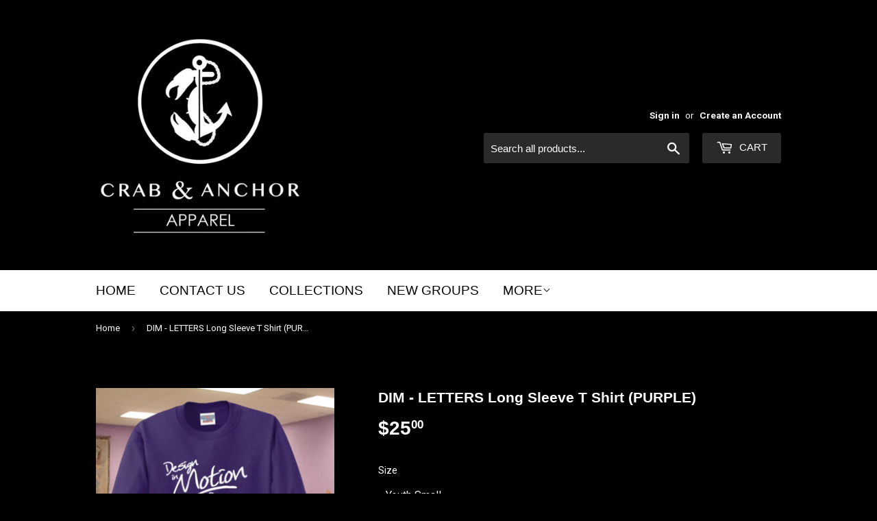

--- FILE ---
content_type: text/html; charset=utf-8
request_url: https://chesapeakedistribution.com/products/dim-letters-long-sleeve-t-shirt-purple
body_size: 20412
content:
<!doctype html>
<!--[if lt IE 7]><html class="no-js lt-ie9 lt-ie8 lt-ie7" lang="en"> <![endif]-->
<!--[if IE 7]><html class="no-js lt-ie9 lt-ie8" lang="en"> <![endif]-->
<!--[if IE 8]><html class="no-js lt-ie9" lang="en"> <![endif]-->
<!--[if IE 9 ]><html class="ie9 no-js"> <![endif]-->
<!--[if (gt IE 9)|!(IE)]><!--> <html class="no-touch no-js"> <!--<![endif]-->
<head>

               <script type='text/javascript'>var easylockdownLocationDisabled = true;</script> <script type='text/javascript' src='//chesapeakedistribution.com/apps/easylockdown/easylockdown-1.0.8.min.js' data-no-instant></script> <script type='text/javascript'>if( typeof InstantClick == 'object' ) easylockdown.clearData();</script> <style type="text/css">#easylockdown-password-form{padding:30px 0;text-align:center}#easylockdown-wrapper,.easylockdown-form-holder{display:inline-block}#easylockdown-password{vertical-align:top;margin-bottom:16px;padding:8px 15px;line-height:1.2em;outline:0;box-shadow:none}#easylockdown-password-error{display:none;color:#fb8077;text-align:left}#easylockdown-password-error.easylockdown-error{border:1px solid #fb8077}#easylockdown-password-form-button:not(.easylockdown-native-styles){vertical-align:top;display:inline-block!important;height:auto!important;padding:8px 15px;background:#777;border-radius:3px;color:#fff!important;line-height:1.2em;text-decoration:none!important}.easylockdown-instantclick-fix,.easylockdown-item-selector{position:absolute;z-index:-999;display:none;height:0;width:0;font-size:0;line-height:0}.easylockdown-collection-item[data-eld-loc-can],.easylockdown-item-selector+*,.easylockdown-item[data-eld-loc-can]{display:none}.easylockdown404-content-container{padding:50px;text-align:center}.easylockdown404-title-holder .easylockdown-title-404{display:block;margin:0 0 1rem;font-size:2rem;line-height:2.5rem}</style> 

















<script type='text/javascript'>
  if( typeof easylockdown == 'object' ) {
    easylockdown.localeRootUrl = '';
    easylockdown.routerByLocation(); 

    easylockdown.onReady(function(e){
      easylockdown.hideAllLinks();
    });
  }
</script>
  <script>(function(H){H.className=H.className.replace(/\bno-js\b/,'js')})(document.documentElement)</script>
  <!-- Basic page needs ================================================== -->
  <meta charset="utf-8">
  <meta http-equiv="X-UA-Compatible" content="IE=edge,chrome=1">

  
  <link rel="shortcut icon" href="//chesapeakedistribution.com/cdn/shop/files/favicon_32x32.jpg?v=1615389375" type="image/png" />
  

  <!-- Title and description ================================================== -->
  <title>
  DIM - LETTERS Long Sleeve T Shirt (PURPLE) &ndash; Crab &amp; Anchor Apparel 
  </title>


  
    <meta name="description" content="Product Description   5.4-ounce, 50/50 cotton/poly jersey 47/53 cotton/poly (Oxford) Moisture-wicking Tear-away label Double-needle coverstitching on front neck Seamless 1x1 rib knit collar Shoulder-to-shoulder taping Rib knit cuffs Double-needle hem ADULT PRODUCT MEASUREMENTS S S M M L L XL XL 2XL 3XL 3XL Chest Width ">
  

  <!-- Product meta ================================================== -->
  <!-- /snippets/social-meta-tags.liquid -->




<meta property="og:site_name" content="Crab &amp; Anchor Apparel ">
<meta property="og:url" content="https://chesapeakedistribution.com/products/dim-letters-long-sleeve-t-shirt-purple">
<meta property="og:title" content="DIM - LETTERS Long Sleeve T Shirt (PURPLE)">
<meta property="og:type" content="product">
<meta property="og:description" content="Product Description   5.4-ounce, 50/50 cotton/poly jersey 47/53 cotton/poly (Oxford) Moisture-wicking Tear-away label Double-needle coverstitching on front neck Seamless 1x1 rib knit collar Shoulder-to-shoulder taping Rib knit cuffs Double-needle hem ADULT PRODUCT MEASUREMENTS S S M M L L XL XL 2XL 3XL 3XL Chest Width ">

  <meta property="og:price:amount" content="25.00">
  <meta property="og:price:currency" content="USD">

<meta property="og:image" content="http://chesapeakedistribution.com/cdn/shop/products/Screenshot_2375_1200x1200.png?v=1658082281">
<meta property="og:image:secure_url" content="https://chesapeakedistribution.com/cdn/shop/products/Screenshot_2375_1200x1200.png?v=1658082281">


<meta name="twitter:card" content="summary_large_image">
<meta name="twitter:title" content="DIM - LETTERS Long Sleeve T Shirt (PURPLE)">
<meta name="twitter:description" content="Product Description   5.4-ounce, 50/50 cotton/poly jersey 47/53 cotton/poly (Oxford) Moisture-wicking Tear-away label Double-needle coverstitching on front neck Seamless 1x1 rib knit collar Shoulder-to-shoulder taping Rib knit cuffs Double-needle hem ADULT PRODUCT MEASUREMENTS S S M M L L XL XL 2XL 3XL 3XL Chest Width ">


  <!-- Helpers ================================================== -->
  <link rel="canonical" href="https://chesapeakedistribution.com/products/dim-letters-long-sleeve-t-shirt-purple">
  <meta name="viewport" content="width=device-width,initial-scale=1">

  <!-- CSS ================================================== -->
  <link href="//chesapeakedistribution.com/cdn/shop/t/2/assets/theme.scss.css?v=9002242991088191191768848209" rel="stylesheet" type="text/css" media="all" />
  
  
  
  <link href="//fonts.googleapis.com/css?family=Roboto:400,700" rel="stylesheet" type="text/css" media="all" />





  <!-- Header hook for plugins ================================================== -->
  <script>window.performance && window.performance.mark && window.performance.mark('shopify.content_for_header.start');</script><meta id="shopify-digital-wallet" name="shopify-digital-wallet" content="/25623688/digital_wallets/dialog">
<meta name="shopify-checkout-api-token" content="084d441e59aa94fb352154334a4427e3">
<meta id="in-context-paypal-metadata" data-shop-id="25623688" data-venmo-supported="false" data-environment="production" data-locale="en_US" data-paypal-v4="true" data-currency="USD">
<link rel="alternate" type="application/json+oembed" href="https://chesapeakedistribution.com/products/dim-letters-long-sleeve-t-shirt-purple.oembed">
<script async="async" src="/checkouts/internal/preloads.js?locale=en-US"></script>
<link rel="preconnect" href="https://shop.app" crossorigin="anonymous">
<script async="async" src="https://shop.app/checkouts/internal/preloads.js?locale=en-US&shop_id=25623688" crossorigin="anonymous"></script>
<script id="apple-pay-shop-capabilities" type="application/json">{"shopId":25623688,"countryCode":"US","currencyCode":"USD","merchantCapabilities":["supports3DS"],"merchantId":"gid:\/\/shopify\/Shop\/25623688","merchantName":"Crab \u0026 Anchor Apparel ","requiredBillingContactFields":["postalAddress","email"],"requiredShippingContactFields":["postalAddress","email"],"shippingType":"shipping","supportedNetworks":["visa","masterCard","amex","discover","elo","jcb"],"total":{"type":"pending","label":"Crab \u0026 Anchor Apparel ","amount":"1.00"},"shopifyPaymentsEnabled":true,"supportsSubscriptions":true}</script>
<script id="shopify-features" type="application/json">{"accessToken":"084d441e59aa94fb352154334a4427e3","betas":["rich-media-storefront-analytics"],"domain":"chesapeakedistribution.com","predictiveSearch":true,"shopId":25623688,"locale":"en"}</script>
<script>var Shopify = Shopify || {};
Shopify.shop = "chesapeake-gift-box-co.myshopify.com";
Shopify.locale = "en";
Shopify.currency = {"active":"USD","rate":"1.0"};
Shopify.country = "US";
Shopify.theme = {"name":"Supply","id":9331540010,"schema_name":"Supply","schema_version":"2.8.0","theme_store_id":679,"role":"main"};
Shopify.theme.handle = "null";
Shopify.theme.style = {"id":null,"handle":null};
Shopify.cdnHost = "chesapeakedistribution.com/cdn";
Shopify.routes = Shopify.routes || {};
Shopify.routes.root = "/";</script>
<script type="module">!function(o){(o.Shopify=o.Shopify||{}).modules=!0}(window);</script>
<script>!function(o){function n(){var o=[];function n(){o.push(Array.prototype.slice.apply(arguments))}return n.q=o,n}var t=o.Shopify=o.Shopify||{};t.loadFeatures=n(),t.autoloadFeatures=n()}(window);</script>
<script>
  window.ShopifyPay = window.ShopifyPay || {};
  window.ShopifyPay.apiHost = "shop.app\/pay";
  window.ShopifyPay.redirectState = null;
</script>
<script id="shop-js-analytics" type="application/json">{"pageType":"product"}</script>
<script defer="defer" async type="module" src="//chesapeakedistribution.com/cdn/shopifycloud/shop-js/modules/v2/client.init-shop-cart-sync_BdyHc3Nr.en.esm.js"></script>
<script defer="defer" async type="module" src="//chesapeakedistribution.com/cdn/shopifycloud/shop-js/modules/v2/chunk.common_Daul8nwZ.esm.js"></script>
<script type="module">
  await import("//chesapeakedistribution.com/cdn/shopifycloud/shop-js/modules/v2/client.init-shop-cart-sync_BdyHc3Nr.en.esm.js");
await import("//chesapeakedistribution.com/cdn/shopifycloud/shop-js/modules/v2/chunk.common_Daul8nwZ.esm.js");

  window.Shopify.SignInWithShop?.initShopCartSync?.({"fedCMEnabled":true,"windoidEnabled":true});

</script>
<script>
  window.Shopify = window.Shopify || {};
  if (!window.Shopify.featureAssets) window.Shopify.featureAssets = {};
  window.Shopify.featureAssets['shop-js'] = {"shop-cart-sync":["modules/v2/client.shop-cart-sync_QYOiDySF.en.esm.js","modules/v2/chunk.common_Daul8nwZ.esm.js"],"init-fed-cm":["modules/v2/client.init-fed-cm_DchLp9rc.en.esm.js","modules/v2/chunk.common_Daul8nwZ.esm.js"],"shop-button":["modules/v2/client.shop-button_OV7bAJc5.en.esm.js","modules/v2/chunk.common_Daul8nwZ.esm.js"],"init-windoid":["modules/v2/client.init-windoid_DwxFKQ8e.en.esm.js","modules/v2/chunk.common_Daul8nwZ.esm.js"],"shop-cash-offers":["modules/v2/client.shop-cash-offers_DWtL6Bq3.en.esm.js","modules/v2/chunk.common_Daul8nwZ.esm.js","modules/v2/chunk.modal_CQq8HTM6.esm.js"],"shop-toast-manager":["modules/v2/client.shop-toast-manager_CX9r1SjA.en.esm.js","modules/v2/chunk.common_Daul8nwZ.esm.js"],"init-shop-email-lookup-coordinator":["modules/v2/client.init-shop-email-lookup-coordinator_UhKnw74l.en.esm.js","modules/v2/chunk.common_Daul8nwZ.esm.js"],"pay-button":["modules/v2/client.pay-button_DzxNnLDY.en.esm.js","modules/v2/chunk.common_Daul8nwZ.esm.js"],"avatar":["modules/v2/client.avatar_BTnouDA3.en.esm.js"],"init-shop-cart-sync":["modules/v2/client.init-shop-cart-sync_BdyHc3Nr.en.esm.js","modules/v2/chunk.common_Daul8nwZ.esm.js"],"shop-login-button":["modules/v2/client.shop-login-button_D8B466_1.en.esm.js","modules/v2/chunk.common_Daul8nwZ.esm.js","modules/v2/chunk.modal_CQq8HTM6.esm.js"],"init-customer-accounts-sign-up":["modules/v2/client.init-customer-accounts-sign-up_C8fpPm4i.en.esm.js","modules/v2/client.shop-login-button_D8B466_1.en.esm.js","modules/v2/chunk.common_Daul8nwZ.esm.js","modules/v2/chunk.modal_CQq8HTM6.esm.js"],"init-shop-for-new-customer-accounts":["modules/v2/client.init-shop-for-new-customer-accounts_CVTO0Ztu.en.esm.js","modules/v2/client.shop-login-button_D8B466_1.en.esm.js","modules/v2/chunk.common_Daul8nwZ.esm.js","modules/v2/chunk.modal_CQq8HTM6.esm.js"],"init-customer-accounts":["modules/v2/client.init-customer-accounts_dRgKMfrE.en.esm.js","modules/v2/client.shop-login-button_D8B466_1.en.esm.js","modules/v2/chunk.common_Daul8nwZ.esm.js","modules/v2/chunk.modal_CQq8HTM6.esm.js"],"shop-follow-button":["modules/v2/client.shop-follow-button_CkZpjEct.en.esm.js","modules/v2/chunk.common_Daul8nwZ.esm.js","modules/v2/chunk.modal_CQq8HTM6.esm.js"],"lead-capture":["modules/v2/client.lead-capture_BntHBhfp.en.esm.js","modules/v2/chunk.common_Daul8nwZ.esm.js","modules/v2/chunk.modal_CQq8HTM6.esm.js"],"checkout-modal":["modules/v2/client.checkout-modal_CfxcYbTm.en.esm.js","modules/v2/chunk.common_Daul8nwZ.esm.js","modules/v2/chunk.modal_CQq8HTM6.esm.js"],"shop-login":["modules/v2/client.shop-login_Da4GZ2H6.en.esm.js","modules/v2/chunk.common_Daul8nwZ.esm.js","modules/v2/chunk.modal_CQq8HTM6.esm.js"],"payment-terms":["modules/v2/client.payment-terms_MV4M3zvL.en.esm.js","modules/v2/chunk.common_Daul8nwZ.esm.js","modules/v2/chunk.modal_CQq8HTM6.esm.js"]};
</script>
<script id="__st">var __st={"a":25623688,"offset":-18000,"reqid":"4d701722-9b96-4ef1-866b-ae5bfe4458e9-1768975489","pageurl":"chesapeakedistribution.com\/products\/dim-letters-long-sleeve-t-shirt-purple","u":"3394fa8def93","p":"product","rtyp":"product","rid":6812001894483};</script>
<script>window.ShopifyPaypalV4VisibilityTracking = true;</script>
<script id="captcha-bootstrap">!function(){'use strict';const t='contact',e='account',n='new_comment',o=[[t,t],['blogs',n],['comments',n],[t,'customer']],c=[[e,'customer_login'],[e,'guest_login'],[e,'recover_customer_password'],[e,'create_customer']],r=t=>t.map((([t,e])=>`form[action*='/${t}']:not([data-nocaptcha='true']) input[name='form_type'][value='${e}']`)).join(','),a=t=>()=>t?[...document.querySelectorAll(t)].map((t=>t.form)):[];function s(){const t=[...o],e=r(t);return a(e)}const i='password',u='form_key',d=['recaptcha-v3-token','g-recaptcha-response','h-captcha-response',i],f=()=>{try{return window.sessionStorage}catch{return}},m='__shopify_v',_=t=>t.elements[u];function p(t,e,n=!1){try{const o=window.sessionStorage,c=JSON.parse(o.getItem(e)),{data:r}=function(t){const{data:e,action:n}=t;return t[m]||n?{data:e,action:n}:{data:t,action:n}}(c);for(const[e,n]of Object.entries(r))t.elements[e]&&(t.elements[e].value=n);n&&o.removeItem(e)}catch(o){console.error('form repopulation failed',{error:o})}}const l='form_type',E='cptcha';function T(t){t.dataset[E]=!0}const w=window,h=w.document,L='Shopify',v='ce_forms',y='captcha';let A=!1;((t,e)=>{const n=(g='f06e6c50-85a8-45c8-87d0-21a2b65856fe',I='https://cdn.shopify.com/shopifycloud/storefront-forms-hcaptcha/ce_storefront_forms_captcha_hcaptcha.v1.5.2.iife.js',D={infoText:'Protected by hCaptcha',privacyText:'Privacy',termsText:'Terms'},(t,e,n)=>{const o=w[L][v],c=o.bindForm;if(c)return c(t,g,e,D).then(n);var r;o.q.push([[t,g,e,D],n]),r=I,A||(h.body.append(Object.assign(h.createElement('script'),{id:'captcha-provider',async:!0,src:r})),A=!0)});var g,I,D;w[L]=w[L]||{},w[L][v]=w[L][v]||{},w[L][v].q=[],w[L][y]=w[L][y]||{},w[L][y].protect=function(t,e){n(t,void 0,e),T(t)},Object.freeze(w[L][y]),function(t,e,n,w,h,L){const[v,y,A,g]=function(t,e,n){const i=e?o:[],u=t?c:[],d=[...i,...u],f=r(d),m=r(i),_=r(d.filter((([t,e])=>n.includes(e))));return[a(f),a(m),a(_),s()]}(w,h,L),I=t=>{const e=t.target;return e instanceof HTMLFormElement?e:e&&e.form},D=t=>v().includes(t);t.addEventListener('submit',(t=>{const e=I(t);if(!e)return;const n=D(e)&&!e.dataset.hcaptchaBound&&!e.dataset.recaptchaBound,o=_(e),c=g().includes(e)&&(!o||!o.value);(n||c)&&t.preventDefault(),c&&!n&&(function(t){try{if(!f())return;!function(t){const e=f();if(!e)return;const n=_(t);if(!n)return;const o=n.value;o&&e.removeItem(o)}(t);const e=Array.from(Array(32),(()=>Math.random().toString(36)[2])).join('');!function(t,e){_(t)||t.append(Object.assign(document.createElement('input'),{type:'hidden',name:u})),t.elements[u].value=e}(t,e),function(t,e){const n=f();if(!n)return;const o=[...t.querySelectorAll(`input[type='${i}']`)].map((({name:t})=>t)),c=[...d,...o],r={};for(const[a,s]of new FormData(t).entries())c.includes(a)||(r[a]=s);n.setItem(e,JSON.stringify({[m]:1,action:t.action,data:r}))}(t,e)}catch(e){console.error('failed to persist form',e)}}(e),e.submit())}));const S=(t,e)=>{t&&!t.dataset[E]&&(n(t,e.some((e=>e===t))),T(t))};for(const o of['focusin','change'])t.addEventListener(o,(t=>{const e=I(t);D(e)&&S(e,y())}));const B=e.get('form_key'),M=e.get(l),P=B&&M;t.addEventListener('DOMContentLoaded',(()=>{const t=y();if(P)for(const e of t)e.elements[l].value===M&&p(e,B);[...new Set([...A(),...v().filter((t=>'true'===t.dataset.shopifyCaptcha))])].forEach((e=>S(e,t)))}))}(h,new URLSearchParams(w.location.search),n,t,e,['guest_login'])})(!0,!0)}();</script>
<script integrity="sha256-4kQ18oKyAcykRKYeNunJcIwy7WH5gtpwJnB7kiuLZ1E=" data-source-attribution="shopify.loadfeatures" defer="defer" src="//chesapeakedistribution.com/cdn/shopifycloud/storefront/assets/storefront/load_feature-a0a9edcb.js" crossorigin="anonymous"></script>
<script crossorigin="anonymous" defer="defer" src="//chesapeakedistribution.com/cdn/shopifycloud/storefront/assets/shopify_pay/storefront-65b4c6d7.js?v=20250812"></script>
<script data-source-attribution="shopify.dynamic_checkout.dynamic.init">var Shopify=Shopify||{};Shopify.PaymentButton=Shopify.PaymentButton||{isStorefrontPortableWallets:!0,init:function(){window.Shopify.PaymentButton.init=function(){};var t=document.createElement("script");t.src="https://chesapeakedistribution.com/cdn/shopifycloud/portable-wallets/latest/portable-wallets.en.js",t.type="module",document.head.appendChild(t)}};
</script>
<script data-source-attribution="shopify.dynamic_checkout.buyer_consent">
  function portableWalletsHideBuyerConsent(e){var t=document.getElementById("shopify-buyer-consent"),n=document.getElementById("shopify-subscription-policy-button");t&&n&&(t.classList.add("hidden"),t.setAttribute("aria-hidden","true"),n.removeEventListener("click",e))}function portableWalletsShowBuyerConsent(e){var t=document.getElementById("shopify-buyer-consent"),n=document.getElementById("shopify-subscription-policy-button");t&&n&&(t.classList.remove("hidden"),t.removeAttribute("aria-hidden"),n.addEventListener("click",e))}window.Shopify?.PaymentButton&&(window.Shopify.PaymentButton.hideBuyerConsent=portableWalletsHideBuyerConsent,window.Shopify.PaymentButton.showBuyerConsent=portableWalletsShowBuyerConsent);
</script>
<script data-source-attribution="shopify.dynamic_checkout.cart.bootstrap">document.addEventListener("DOMContentLoaded",(function(){function t(){return document.querySelector("shopify-accelerated-checkout-cart, shopify-accelerated-checkout")}if(t())Shopify.PaymentButton.init();else{new MutationObserver((function(e,n){t()&&(Shopify.PaymentButton.init(),n.disconnect())})).observe(document.body,{childList:!0,subtree:!0})}}));
</script>
<link id="shopify-accelerated-checkout-styles" rel="stylesheet" media="screen" href="https://chesapeakedistribution.com/cdn/shopifycloud/portable-wallets/latest/accelerated-checkout-backwards-compat.css" crossorigin="anonymous">
<style id="shopify-accelerated-checkout-cart">
        #shopify-buyer-consent {
  margin-top: 1em;
  display: inline-block;
  width: 100%;
}

#shopify-buyer-consent.hidden {
  display: none;
}

#shopify-subscription-policy-button {
  background: none;
  border: none;
  padding: 0;
  text-decoration: underline;
  font-size: inherit;
  cursor: pointer;
}

#shopify-subscription-policy-button::before {
  box-shadow: none;
}

      </style>

<script>window.performance && window.performance.mark && window.performance.mark('shopify.content_for_header.end');</script>

  

<!--[if lt IE 9]>
<script src="//cdnjs.cloudflare.com/ajax/libs/html5shiv/3.7.2/html5shiv.min.js" type="text/javascript"></script>
<script src="//chesapeakedistribution.com/cdn/shop/t/2/assets/respond.min.js?v=15521" type="text/javascript"></script>
<link href="//chesapeakedistribution.com/cdn/shop/t/2/assets/respond-proxy.html" id="respond-proxy" rel="respond-proxy" />
<link href="//chesapeakedistribution.com/search?q=9e76d90cbc26f6e7166a7cde7d3b105c" id="respond-redirect" rel="respond-redirect" />
<script src="//chesapeakedistribution.com/search?q=9e76d90cbc26f6e7166a7cde7d3b105c" type="text/javascript"></script>
<![endif]-->
<!--[if (lte IE 9) ]><script src="//chesapeakedistribution.com/cdn/shop/t/2/assets/match-media.min.js?v=15521" type="text/javascript"></script><![endif]-->


  
  

  <script src="//chesapeakedistribution.com/cdn/shop/t/2/assets/jquery-2.2.3.min.js?v=58211863146907186831511024608" type="text/javascript"></script>

  <!--[if (gt IE 9)|!(IE)]><!--><script src="//chesapeakedistribution.com/cdn/shop/t/2/assets/lazysizes.min.js?v=8147953233334221341511024608" async="async"></script><!--<![endif]-->
  <!--[if lte IE 9]><script src="//chesapeakedistribution.com/cdn/shop/t/2/assets/lazysizes.min.js?v=8147953233334221341511024608"></script><![endif]-->

  <!--[if (gt IE 9)|!(IE)]><!--><script src="//chesapeakedistribution.com/cdn/shop/t/2/assets/vendor.js?v=36052345436231778671511024609" defer="defer"></script><!--<![endif]-->
  <!--[if lte IE 9]><script src="//chesapeakedistribution.com/cdn/shop/t/2/assets/vendor.js?v=36052345436231778671511024609"></script><![endif]-->

  <!--[if (gt IE 9)|!(IE)]><!--><script src="//chesapeakedistribution.com/cdn/shop/t/2/assets/theme.js?v=139212285016135131301666689332" defer="defer"></script><!--<![endif]-->
  <!--[if lte IE 9]><script src="//chesapeakedistribution.com/cdn/shop/t/2/assets/theme.js?v=139212285016135131301666689332"></script><![endif]-->


<script>
var pplr_cart = {"note":null,"attributes":{},"original_total_price":0,"total_price":0,"total_discount":0,"total_weight":0.0,"item_count":0,"items":[],"requires_shipping":false,"currency":"USD","items_subtotal_price":0,"cart_level_discount_applications":[],"checkout_charge_amount":0};
var pplr_shop_currency = "USD";
var pplr_enabled_currencies_size = 1;
var pplr_money_formate = "${{amount}}";
var pplr_manual_theme_selector=["CartCount span","tr:has([name*=updates])","tr img:first",".line-item__title",".cart__item--price .cart__price",".grid__item.one-half.text-right",".pplr_item_remove",".ajaxcart__qty",".header__cart-price-bubble span[data-cart-price-bubble]","form[action*=cart] [name=checkout]","Click To View Image",1,"Discount Code \u003cstrong\u003e{{ code }}\u003c\/strong\u003e is invalid","Discount Code","Apply","#pplr_D_class","Subtotal","Shipping","\u003cstrong\u003eEST. Total\u003c\/strong\u003e"];
</script>
<script async src="//cdn-zeptoapps.com/product-personalizer/pplr_common.js?v=21" ></script><!-- BEGIN app block: shopify://apps/also-bought/blocks/app-embed-block/b94b27b4-738d-4d92-9e60-43c22d1da3f2 --><script>
    window.codeblackbelt = window.codeblackbelt || {};
    window.codeblackbelt.shop = window.codeblackbelt.shop || 'chesapeake-gift-box-co.myshopify.com';
    
        window.codeblackbelt.productId = 6812001894483;</script><script src="//cdn.codeblackbelt.com/widgets/also-bought/main.min.js?version=2026012101-0500" async></script>
<!-- END app block --><!-- BEGIN app block: shopify://apps/vo-product-options/blocks/embed-block/430cbd7b-bd20-4c16-ba41-db6f4c645164 --><script>var bcpo_product={"id":6812001894483,"title":"DIM - LETTERS Long Sleeve T Shirt (PURPLE)","handle":"dim-letters-long-sleeve-t-shirt-purple","description":"\u003ch4 data-mce-fragment=\"1\"\u003eProduct Description\u003c\/h4\u003e\n\u003cdiv id=\"product-description\" data-mce-fragment=\"1\"\u003e\n\u003cp data-mce-fragment=\"1\"\u003e \u003c\/p\u003e\n\u003cul data-mce-fragment=\"1\"\u003e\n\u003cli data-mce-fragment=\"1\"\u003e5.4-ounce, 50\/50 cotton\/poly jersey\u003c\/li\u003e\n\u003cli data-mce-fragment=\"1\"\u003e47\/53 cotton\/poly (Oxford)\u003c\/li\u003e\n\u003cli data-mce-fragment=\"1\"\u003eMoisture-wicking\u003c\/li\u003e\n\u003cli data-mce-fragment=\"1\"\u003eTear-away label\u003c\/li\u003e\n\u003cli data-mce-fragment=\"1\"\u003eDouble-needle coverstitching on front neck\u003c\/li\u003e\n\u003cli data-mce-fragment=\"1\"\u003eSeamless 1x1 rib knit collar\u003c\/li\u003e\n\u003cli data-mce-fragment=\"1\"\u003eShoulder-to-shoulder taping\u003c\/li\u003e\n\u003cli data-mce-fragment=\"1\"\u003eRib knit cuffs\u003c\/li\u003e\n\u003cli data-mce-fragment=\"1\"\u003eDouble-needle hem\u003c\/li\u003e\n\u003cli data-mce-fragment=\"1\"\u003e\n\u003c\/li\u003e\n\u003cli data-mce-fragment=\"1\"\u003eADULT PRODUCT MEASUREMENTS\u003c\/li\u003e\n\u003c\/ul\u003e\n\u003ctable\u003e\n\u003cthead\u003e\n\u003ctr\u003e\n\u003ctd class=\"unused\"\u003e\u003c\/td\u003e\n\u003ctd\u003eS\u003c\/td\u003e\n\u003ctd\u003eS\u003c\/td\u003e\n\u003ctd\u003eM\u003c\/td\u003e\n\u003ctd\u003eM\u003c\/td\u003e\n\u003ctd\u003eL\u003c\/td\u003e\n\u003ctd\u003eL\u003c\/td\u003e\n\u003ctd\u003eXL\u003c\/td\u003e\n\u003ctd\u003eXL\u003c\/td\u003e\n\u003ctd\u003e2XL\u003c\/td\u003e\n\u003ctd\u003e3XL\u003c\/td\u003e\n\u003ctd\u003e3XL\u003c\/td\u003e\n\u003c\/tr\u003e\n\u003c\/thead\u003e\n\u003ctbody\u003e\n\u003ctr\u003e\n\u003ctd class=\"label\"\u003eChest Width\u003c\/td\u003e\n\u003ctd\u003e18\u003c\/td\u003e\n\u003ctd\u003e18\u003c\/td\u003e\n\u003ctd\u003e20\u003c\/td\u003e\n\u003ctd\u003e20\u003c\/td\u003e\n\u003ctd\u003e22\u003c\/td\u003e\n\u003ctd\u003e22\u003c\/td\u003e\n\u003ctd\u003e24\u003c\/td\u003e\n\u003ctd\u003e24\u003c\/td\u003e\n\u003ctd\u003e26\u003c\/td\u003e\n\u003ctd\u003e28\u003c\/td\u003e\n\u003ctd\u003e28\u003c\/td\u003e\n\u003c\/tr\u003e\n\u003ctr\u003e\n\u003ctd class=\"label\"\u003eSleeve Length\u003c\/td\u003e\n\u003ctd\u003e33 1\/2\u003c\/td\u003e\n\u003ctd\u003e33 1\/2\u003c\/td\u003e\n\u003ctd\u003e34 1\/2\u003c\/td\u003e\n\u003ctd\u003e34 1\/2\u003c\/td\u003e\n\u003ctd\u003e35 1\/2\u003c\/td\u003e\n\u003ctd\u003e35 1\/2\u003c\/td\u003e\n\u003ctd\u003e36 1\/2\u003c\/td\u003e\n\u003ctd\u003e36 1\/2\u003c\/td\u003e\n\u003ctd\u003e37 1\/2\u003c\/td\u003e\n\u003ctd\u003e38 1\/2\u003c\/td\u003e\n\u003ctd\u003e38 1\/2\u003c\/td\u003e\n\u003c\/tr\u003e\n\u003ctr\u003e\n\u003ctd class=\"label\"\u003eBody Length at Back\u003c\/td\u003e\n\u003ctd\u003e27 1\/2\u003c\/td\u003e\n\u003ctd\u003e27 1\/2\u003c\/td\u003e\n\u003ctd\u003e28 1\/2\u003c\/td\u003e\n\u003ctd\u003e28 1\/2\u003c\/td\u003e\n\u003ctd\u003e30 1\/2\u003c\/td\u003e\n\u003ctd\u003e30 1\/2\u003c\/td\u003e\n\u003ctd\u003e31\u003c\/td\u003e\n\u003ctd\u003e31\u003c\/td\u003e\n\u003ctd\u003e32\u003c\/td\u003e\n\u003ctd\u003e33\u003c\/td\u003e\n\u003ctd\u003e33\u003c\/td\u003e\n\u003c\/tr\u003e\n\u003c\/tbody\u003e\n\u003c\/table\u003e\n\u003cdiv class=\"product_measurements clearfix\" id=\"how_to_measure_description\"\u003e\n\u003cdiv\u003e\n\u003ch4\u003eCHEST WIDTH\u003c\/h4\u003e\n\u003cp\u003eMeasured across the chest one inch below armhole when laid flat.\u003c\/p\u003e\n\u003c\/div\u003e\n\u003cdiv\u003e\n\u003ch4\u003eSLEEVE LENGTH\u003c\/h4\u003e\n\u003cp\u003eStart at center of neck and measure down shoulder, down sleeve to hem.\u003c\/p\u003e\n\u003c\/div\u003e\n\u003cdiv\u003e\n\u003ch4\u003eBODY LENGTH AT BACK\u003c\/h4\u003e\n\u003cp\u003eMeasured from high point shoulder to finished hem at back.\u003c\/p\u003e\n\u003ch2\u003eYOUTH PRODUCT MEASUREMENTS\u003c\/h2\u003e\n\u003ctable\u003e\n\u003cthead\u003e\n\u003ctr\u003e\n\u003ctd class=\"unused\"\u003e\u003c\/td\u003e\n\u003ctd\u003eXS\u003c\/td\u003e\n\u003ctd\u003eS\u003c\/td\u003e\n\u003ctd\u003eM\u003c\/td\u003e\n\u003ctd\u003eL\u003c\/td\u003e\n\u003ctd\u003eXL\u003c\/td\u003e\n\u003c\/tr\u003e\n\u003c\/thead\u003e\n\u003ctbody\u003e\n\u003ctr\u003e\n\u003ctd class=\"label\"\u003eChest Width\u003c\/td\u003e\n\u003ctd\u003e14\u003c\/td\u003e\n\u003ctd\u003e16\u003c\/td\u003e\n\u003ctd\u003e17\u003c\/td\u003e\n\u003ctd\u003e18\u003c\/td\u003e\n\u003ctd\u003e19\u003c\/td\u003e\n\u003c\/tr\u003e\n\u003ctr\u003e\n\u003ctd class=\"label\"\u003eBody Length\u003c\/td\u003e\n\u003ctd\u003e19\u003c\/td\u003e\n\u003ctd\u003e21\u003c\/td\u003e\n\u003ctd\u003e23\u003c\/td\u003e\n\u003ctd\u003e25\u003c\/td\u003e\n\u003ctd\u003e27\u003c\/td\u003e\n\u003c\/tr\u003e\n\u003ctr\u003e\n\u003ctd class=\"label\"\u003eSleeve From Shoulder\u003c\/td\u003e\n\u003ctd\u003e21 1\/2\u003c\/td\u003e\n\u003ctd\u003e24 1\/2\u003c\/td\u003e\n\u003ctd\u003e27 1\/2\u003c\/td\u003e\n\u003ctd\u003e30 1\/2\u003c\/td\u003e\n\u003ctd\u003e33 1\/2\u003c\/td\u003e\n\u003c\/tr\u003e\n\u003c\/tbody\u003e\n\u003c\/table\u003e\n\u003cdiv class=\"product_measurements clearfix\" id=\"how_to_measure_description\"\u003e\n\u003cdiv\u003e\n\u003ch4\u003eCHEST WIDTH\u003c\/h4\u003e\n\u003cp\u003eMeasured across the chest one inch below armhole when laid flat.\u003c\/p\u003e\n\u003c\/div\u003e\n\u003cdiv\u003e\n\u003ch4\u003eBODY LENGTH\u003c\/h4\u003e\n\u003cp\u003eMeasured from high point of shoulder from the front.\u003c\/p\u003e\n\u003c\/div\u003e\n\u003cdiv\u003e\n\u003ch4\u003eSLEEVE FROM SHOULDER\u003c\/h4\u003e\n\u003cp\u003eMeasured from high point of shoulder to finished hem at sleeve.\u003c\/p\u003e\n\u003c\/div\u003e\n\u003c\/div\u003e\n\u003cp\u003e \u003cbr\u003e\u003c\/p\u003e\n\u003c\/div\u003e\n\u003c\/div\u003e\n\u003c\/div\u003e","published_at":"2022-07-17T14:23:55-04:00","created_at":"2022-07-17T14:23:55-04:00","vendor":"Crab \u0026 Anchor Apparel","type":"","tags":[],"price":2500,"price_min":2500,"price_max":3100,"available":true,"price_varies":true,"compare_at_price":null,"compare_at_price_min":0,"compare_at_price_max":0,"compare_at_price_varies":false,"variants":[{"id":40103042056275,"title":"Youth Small","option1":"Youth Small","option2":null,"option3":null,"sku":null,"requires_shipping":true,"taxable":false,"featured_image":null,"available":true,"name":"DIM - LETTERS Long Sleeve T Shirt (PURPLE) - Youth Small","public_title":"Youth Small","options":["Youth Small"],"price":2500,"weight":170,"compare_at_price":null,"inventory_quantity":0,"inventory_management":null,"inventory_policy":"deny","barcode":null,"requires_selling_plan":false,"selling_plan_allocations":[]},{"id":40103042089043,"title":"Youth Med","option1":"Youth Med","option2":null,"option3":null,"sku":null,"requires_shipping":true,"taxable":false,"featured_image":null,"available":true,"name":"DIM - LETTERS Long Sleeve T Shirt (PURPLE) - Youth Med","public_title":"Youth Med","options":["Youth Med"],"price":2500,"weight":170,"compare_at_price":null,"inventory_quantity":0,"inventory_management":null,"inventory_policy":"deny","barcode":null,"requires_selling_plan":false,"selling_plan_allocations":[]},{"id":40103042121811,"title":"Youth Large","option1":"Youth Large","option2":null,"option3":null,"sku":null,"requires_shipping":true,"taxable":false,"featured_image":null,"available":true,"name":"DIM - LETTERS Long Sleeve T Shirt (PURPLE) - Youth Large","public_title":"Youth Large","options":["Youth Large"],"price":2500,"weight":170,"compare_at_price":null,"inventory_quantity":0,"inventory_management":null,"inventory_policy":"deny","barcode":null,"requires_selling_plan":false,"selling_plan_allocations":[]},{"id":40103042154579,"title":"Adult Small","option1":"Adult Small","option2":null,"option3":null,"sku":null,"requires_shipping":true,"taxable":false,"featured_image":null,"available":true,"name":"DIM - LETTERS Long Sleeve T Shirt (PURPLE) - Adult Small","public_title":"Adult Small","options":["Adult Small"],"price":2500,"weight":170,"compare_at_price":null,"inventory_quantity":0,"inventory_management":null,"inventory_policy":"deny","barcode":null,"requires_selling_plan":false,"selling_plan_allocations":[]},{"id":40103042187347,"title":"Adult Med","option1":"Adult Med","option2":null,"option3":null,"sku":null,"requires_shipping":true,"taxable":false,"featured_image":null,"available":true,"name":"DIM - LETTERS Long Sleeve T Shirt (PURPLE) - Adult Med","public_title":"Adult Med","options":["Adult Med"],"price":2500,"weight":170,"compare_at_price":null,"inventory_quantity":0,"inventory_management":null,"inventory_policy":"deny","barcode":null,"requires_selling_plan":false,"selling_plan_allocations":[]},{"id":40103042220115,"title":"Adult Large","option1":"Adult Large","option2":null,"option3":null,"sku":null,"requires_shipping":true,"taxable":false,"featured_image":null,"available":true,"name":"DIM - LETTERS Long Sleeve T Shirt (PURPLE) - Adult Large","public_title":"Adult Large","options":["Adult Large"],"price":2500,"weight":170,"compare_at_price":null,"inventory_quantity":0,"inventory_management":null,"inventory_policy":"deny","barcode":null,"requires_selling_plan":false,"selling_plan_allocations":[]},{"id":40103042252883,"title":"Adult XLarge","option1":"Adult XLarge","option2":null,"option3":null,"sku":null,"requires_shipping":true,"taxable":false,"featured_image":null,"available":true,"name":"DIM - LETTERS Long Sleeve T Shirt (PURPLE) - Adult XLarge","public_title":"Adult XLarge","options":["Adult XLarge"],"price":2500,"weight":170,"compare_at_price":null,"inventory_quantity":0,"inventory_management":null,"inventory_policy":"deny","barcode":null,"requires_selling_plan":false,"selling_plan_allocations":[]},{"id":40103042285651,"title":"Adult XXLarge","option1":"Adult XXLarge","option2":null,"option3":null,"sku":null,"requires_shipping":true,"taxable":false,"featured_image":null,"available":true,"name":"DIM - LETTERS Long Sleeve T Shirt (PURPLE) - Adult XXLarge","public_title":"Adult XXLarge","options":["Adult XXLarge"],"price":2700,"weight":170,"compare_at_price":null,"inventory_quantity":0,"inventory_management":null,"inventory_policy":"deny","barcode":null,"requires_selling_plan":false,"selling_plan_allocations":[]},{"id":40103042318419,"title":"Adult 3XLarge","option1":"Adult 3XLarge","option2":null,"option3":null,"sku":null,"requires_shipping":true,"taxable":false,"featured_image":null,"available":true,"name":"DIM - LETTERS Long Sleeve T Shirt (PURPLE) - Adult 3XLarge","public_title":"Adult 3XLarge","options":["Adult 3XLarge"],"price":2900,"weight":170,"compare_at_price":null,"inventory_quantity":0,"inventory_management":null,"inventory_policy":"deny","barcode":null,"requires_selling_plan":false,"selling_plan_allocations":[]},{"id":40103042351187,"title":"Adult 4XLarge","option1":"Adult 4XLarge","option2":null,"option3":null,"sku":null,"requires_shipping":true,"taxable":false,"featured_image":null,"available":true,"name":"DIM - LETTERS Long Sleeve T Shirt (PURPLE) - Adult 4XLarge","public_title":"Adult 4XLarge","options":["Adult 4XLarge"],"price":3100,"weight":170,"compare_at_price":null,"inventory_quantity":0,"inventory_management":null,"inventory_policy":"deny","barcode":null,"requires_selling_plan":false,"selling_plan_allocations":[]}],"images":["\/\/chesapeakedistribution.com\/cdn\/shop\/products\/Screenshot_2375.png?v=1658082281"],"featured_image":"\/\/chesapeakedistribution.com\/cdn\/shop\/products\/Screenshot_2375.png?v=1658082281","options":["Size"],"media":[{"alt":null,"id":23148116639827,"position":1,"preview_image":{"aspect_ratio":0.87,"height":569,"width":495,"src":"\/\/chesapeakedistribution.com\/cdn\/shop\/products\/Screenshot_2375.png?v=1658082281"},"aspect_ratio":0.87,"height":569,"media_type":"image","src":"\/\/chesapeakedistribution.com\/cdn\/shop\/products\/Screenshot_2375.png?v=1658082281","width":495}],"requires_selling_plan":false,"selling_plan_groups":[],"content":"\u003ch4 data-mce-fragment=\"1\"\u003eProduct Description\u003c\/h4\u003e\n\u003cdiv id=\"product-description\" data-mce-fragment=\"1\"\u003e\n\u003cp data-mce-fragment=\"1\"\u003e \u003c\/p\u003e\n\u003cul data-mce-fragment=\"1\"\u003e\n\u003cli data-mce-fragment=\"1\"\u003e5.4-ounce, 50\/50 cotton\/poly jersey\u003c\/li\u003e\n\u003cli data-mce-fragment=\"1\"\u003e47\/53 cotton\/poly (Oxford)\u003c\/li\u003e\n\u003cli data-mce-fragment=\"1\"\u003eMoisture-wicking\u003c\/li\u003e\n\u003cli data-mce-fragment=\"1\"\u003eTear-away label\u003c\/li\u003e\n\u003cli data-mce-fragment=\"1\"\u003eDouble-needle coverstitching on front neck\u003c\/li\u003e\n\u003cli data-mce-fragment=\"1\"\u003eSeamless 1x1 rib knit collar\u003c\/li\u003e\n\u003cli data-mce-fragment=\"1\"\u003eShoulder-to-shoulder taping\u003c\/li\u003e\n\u003cli data-mce-fragment=\"1\"\u003eRib knit cuffs\u003c\/li\u003e\n\u003cli data-mce-fragment=\"1\"\u003eDouble-needle hem\u003c\/li\u003e\n\u003cli data-mce-fragment=\"1\"\u003e\n\u003c\/li\u003e\n\u003cli data-mce-fragment=\"1\"\u003eADULT PRODUCT MEASUREMENTS\u003c\/li\u003e\n\u003c\/ul\u003e\n\u003ctable\u003e\n\u003cthead\u003e\n\u003ctr\u003e\n\u003ctd class=\"unused\"\u003e\u003c\/td\u003e\n\u003ctd\u003eS\u003c\/td\u003e\n\u003ctd\u003eS\u003c\/td\u003e\n\u003ctd\u003eM\u003c\/td\u003e\n\u003ctd\u003eM\u003c\/td\u003e\n\u003ctd\u003eL\u003c\/td\u003e\n\u003ctd\u003eL\u003c\/td\u003e\n\u003ctd\u003eXL\u003c\/td\u003e\n\u003ctd\u003eXL\u003c\/td\u003e\n\u003ctd\u003e2XL\u003c\/td\u003e\n\u003ctd\u003e3XL\u003c\/td\u003e\n\u003ctd\u003e3XL\u003c\/td\u003e\n\u003c\/tr\u003e\n\u003c\/thead\u003e\n\u003ctbody\u003e\n\u003ctr\u003e\n\u003ctd class=\"label\"\u003eChest Width\u003c\/td\u003e\n\u003ctd\u003e18\u003c\/td\u003e\n\u003ctd\u003e18\u003c\/td\u003e\n\u003ctd\u003e20\u003c\/td\u003e\n\u003ctd\u003e20\u003c\/td\u003e\n\u003ctd\u003e22\u003c\/td\u003e\n\u003ctd\u003e22\u003c\/td\u003e\n\u003ctd\u003e24\u003c\/td\u003e\n\u003ctd\u003e24\u003c\/td\u003e\n\u003ctd\u003e26\u003c\/td\u003e\n\u003ctd\u003e28\u003c\/td\u003e\n\u003ctd\u003e28\u003c\/td\u003e\n\u003c\/tr\u003e\n\u003ctr\u003e\n\u003ctd class=\"label\"\u003eSleeve Length\u003c\/td\u003e\n\u003ctd\u003e33 1\/2\u003c\/td\u003e\n\u003ctd\u003e33 1\/2\u003c\/td\u003e\n\u003ctd\u003e34 1\/2\u003c\/td\u003e\n\u003ctd\u003e34 1\/2\u003c\/td\u003e\n\u003ctd\u003e35 1\/2\u003c\/td\u003e\n\u003ctd\u003e35 1\/2\u003c\/td\u003e\n\u003ctd\u003e36 1\/2\u003c\/td\u003e\n\u003ctd\u003e36 1\/2\u003c\/td\u003e\n\u003ctd\u003e37 1\/2\u003c\/td\u003e\n\u003ctd\u003e38 1\/2\u003c\/td\u003e\n\u003ctd\u003e38 1\/2\u003c\/td\u003e\n\u003c\/tr\u003e\n\u003ctr\u003e\n\u003ctd class=\"label\"\u003eBody Length at Back\u003c\/td\u003e\n\u003ctd\u003e27 1\/2\u003c\/td\u003e\n\u003ctd\u003e27 1\/2\u003c\/td\u003e\n\u003ctd\u003e28 1\/2\u003c\/td\u003e\n\u003ctd\u003e28 1\/2\u003c\/td\u003e\n\u003ctd\u003e30 1\/2\u003c\/td\u003e\n\u003ctd\u003e30 1\/2\u003c\/td\u003e\n\u003ctd\u003e31\u003c\/td\u003e\n\u003ctd\u003e31\u003c\/td\u003e\n\u003ctd\u003e32\u003c\/td\u003e\n\u003ctd\u003e33\u003c\/td\u003e\n\u003ctd\u003e33\u003c\/td\u003e\n\u003c\/tr\u003e\n\u003c\/tbody\u003e\n\u003c\/table\u003e\n\u003cdiv class=\"product_measurements clearfix\" id=\"how_to_measure_description\"\u003e\n\u003cdiv\u003e\n\u003ch4\u003eCHEST WIDTH\u003c\/h4\u003e\n\u003cp\u003eMeasured across the chest one inch below armhole when laid flat.\u003c\/p\u003e\n\u003c\/div\u003e\n\u003cdiv\u003e\n\u003ch4\u003eSLEEVE LENGTH\u003c\/h4\u003e\n\u003cp\u003eStart at center of neck and measure down shoulder, down sleeve to hem.\u003c\/p\u003e\n\u003c\/div\u003e\n\u003cdiv\u003e\n\u003ch4\u003eBODY LENGTH AT BACK\u003c\/h4\u003e\n\u003cp\u003eMeasured from high point shoulder to finished hem at back.\u003c\/p\u003e\n\u003ch2\u003eYOUTH PRODUCT MEASUREMENTS\u003c\/h2\u003e\n\u003ctable\u003e\n\u003cthead\u003e\n\u003ctr\u003e\n\u003ctd class=\"unused\"\u003e\u003c\/td\u003e\n\u003ctd\u003eXS\u003c\/td\u003e\n\u003ctd\u003eS\u003c\/td\u003e\n\u003ctd\u003eM\u003c\/td\u003e\n\u003ctd\u003eL\u003c\/td\u003e\n\u003ctd\u003eXL\u003c\/td\u003e\n\u003c\/tr\u003e\n\u003c\/thead\u003e\n\u003ctbody\u003e\n\u003ctr\u003e\n\u003ctd class=\"label\"\u003eChest Width\u003c\/td\u003e\n\u003ctd\u003e14\u003c\/td\u003e\n\u003ctd\u003e16\u003c\/td\u003e\n\u003ctd\u003e17\u003c\/td\u003e\n\u003ctd\u003e18\u003c\/td\u003e\n\u003ctd\u003e19\u003c\/td\u003e\n\u003c\/tr\u003e\n\u003ctr\u003e\n\u003ctd class=\"label\"\u003eBody Length\u003c\/td\u003e\n\u003ctd\u003e19\u003c\/td\u003e\n\u003ctd\u003e21\u003c\/td\u003e\n\u003ctd\u003e23\u003c\/td\u003e\n\u003ctd\u003e25\u003c\/td\u003e\n\u003ctd\u003e27\u003c\/td\u003e\n\u003c\/tr\u003e\n\u003ctr\u003e\n\u003ctd class=\"label\"\u003eSleeve From Shoulder\u003c\/td\u003e\n\u003ctd\u003e21 1\/2\u003c\/td\u003e\n\u003ctd\u003e24 1\/2\u003c\/td\u003e\n\u003ctd\u003e27 1\/2\u003c\/td\u003e\n\u003ctd\u003e30 1\/2\u003c\/td\u003e\n\u003ctd\u003e33 1\/2\u003c\/td\u003e\n\u003c\/tr\u003e\n\u003c\/tbody\u003e\n\u003c\/table\u003e\n\u003cdiv class=\"product_measurements clearfix\" id=\"how_to_measure_description\"\u003e\n\u003cdiv\u003e\n\u003ch4\u003eCHEST WIDTH\u003c\/h4\u003e\n\u003cp\u003eMeasured across the chest one inch below armhole when laid flat.\u003c\/p\u003e\n\u003c\/div\u003e\n\u003cdiv\u003e\n\u003ch4\u003eBODY LENGTH\u003c\/h4\u003e\n\u003cp\u003eMeasured from high point of shoulder from the front.\u003c\/p\u003e\n\u003c\/div\u003e\n\u003cdiv\u003e\n\u003ch4\u003eSLEEVE FROM SHOULDER\u003c\/h4\u003e\n\u003cp\u003eMeasured from high point of shoulder to finished hem at sleeve.\u003c\/p\u003e\n\u003c\/div\u003e\n\u003c\/div\u003e\n\u003cp\u003e \u003cbr\u003e\u003c\/p\u003e\n\u003c\/div\u003e\n\u003c\/div\u003e\n\u003c\/div\u003e"}; bcpo_product.options_with_values = [{"name":"Size","position":1,"values":["Youth Small","Youth Med","Youth Large","Adult Small","Adult Med","Adult Large","Adult XLarge","Adult XXLarge","Adult 3XLarge","Adult 4XLarge"]}];  var bcpo_settings=bcpo_settings || {"shop_currency":"USD","money_format2":"${{amount}} USD","money_format_without_currency":"${{amount}}"};var inventory_quantity = [];inventory_quantity.push(0);inventory_quantity.push(0);inventory_quantity.push(0);inventory_quantity.push(0);inventory_quantity.push(0);inventory_quantity.push(0);inventory_quantity.push(0);inventory_quantity.push(0);inventory_quantity.push(0);inventory_quantity.push(0);if(bcpo_product) { for (var i = 0; i < bcpo_product.variants.length; i += 1) { bcpo_product.variants[i].inventory_quantity = inventory_quantity[i]; }}window.bcpo = window.bcpo || {}; bcpo.cart = {"note":null,"attributes":{},"original_total_price":0,"total_price":0,"total_discount":0,"total_weight":0.0,"item_count":0,"items":[],"requires_shipping":false,"currency":"USD","items_subtotal_price":0,"cart_level_discount_applications":[],"checkout_charge_amount":0}; bcpo.ogFormData = FormData; bcpo.money_with_currency_format = "${{amount}} USD";bcpo.money_format = "${{amount}}"; if (bcpo_settings) { bcpo_settings.shop_currency = "USD";} else { var bcpo_settings = {shop_currency: "USD" }; }</script>


<!-- END app block --><script src="https://cdn.shopify.com/extensions/019bd967-c562-7ddb-90ed-985db7100bf5/best-custom-product-options-414/assets/best_custom_product_options.js" type="text/javascript" defer="defer"></script>
<link href="https://cdn.shopify.com/extensions/019bd967-c562-7ddb-90ed-985db7100bf5/best-custom-product-options-414/assets/bcpo-front.css" rel="stylesheet" type="text/css" media="all">
<script src="https://cdn.shopify.com/extensions/019bd918-36d3-7456-83ad-c3bacbe8401e/terms-relentless-132/assets/terms.js" type="text/javascript" defer="defer"></script>
<link href="https://cdn.shopify.com/extensions/019bd918-36d3-7456-83ad-c3bacbe8401e/terms-relentless-132/assets/style.min.css" rel="stylesheet" type="text/css" media="all">
<link href="https://monorail-edge.shopifysvc.com" rel="dns-prefetch">
<script>(function(){if ("sendBeacon" in navigator && "performance" in window) {try {var session_token_from_headers = performance.getEntriesByType('navigation')[0].serverTiming.find(x => x.name == '_s').description;} catch {var session_token_from_headers = undefined;}var session_cookie_matches = document.cookie.match(/_shopify_s=([^;]*)/);var session_token_from_cookie = session_cookie_matches && session_cookie_matches.length === 2 ? session_cookie_matches[1] : "";var session_token = session_token_from_headers || session_token_from_cookie || "";function handle_abandonment_event(e) {var entries = performance.getEntries().filter(function(entry) {return /monorail-edge.shopifysvc.com/.test(entry.name);});if (!window.abandonment_tracked && entries.length === 0) {window.abandonment_tracked = true;var currentMs = Date.now();var navigation_start = performance.timing.navigationStart;var payload = {shop_id: 25623688,url: window.location.href,navigation_start,duration: currentMs - navigation_start,session_token,page_type: "product"};window.navigator.sendBeacon("https://monorail-edge.shopifysvc.com/v1/produce", JSON.stringify({schema_id: "online_store_buyer_site_abandonment/1.1",payload: payload,metadata: {event_created_at_ms: currentMs,event_sent_at_ms: currentMs}}));}}window.addEventListener('pagehide', handle_abandonment_event);}}());</script>
<script id="web-pixels-manager-setup">(function e(e,d,r,n,o){if(void 0===o&&(o={}),!Boolean(null===(a=null===(i=window.Shopify)||void 0===i?void 0:i.analytics)||void 0===a?void 0:a.replayQueue)){var i,a;window.Shopify=window.Shopify||{};var t=window.Shopify;t.analytics=t.analytics||{};var s=t.analytics;s.replayQueue=[],s.publish=function(e,d,r){return s.replayQueue.push([e,d,r]),!0};try{self.performance.mark("wpm:start")}catch(e){}var l=function(){var e={modern:/Edge?\/(1{2}[4-9]|1[2-9]\d|[2-9]\d{2}|\d{4,})\.\d+(\.\d+|)|Firefox\/(1{2}[4-9]|1[2-9]\d|[2-9]\d{2}|\d{4,})\.\d+(\.\d+|)|Chrom(ium|e)\/(9{2}|\d{3,})\.\d+(\.\d+|)|(Maci|X1{2}).+ Version\/(15\.\d+|(1[6-9]|[2-9]\d|\d{3,})\.\d+)([,.]\d+|)( \(\w+\)|)( Mobile\/\w+|) Safari\/|Chrome.+OPR\/(9{2}|\d{3,})\.\d+\.\d+|(CPU[ +]OS|iPhone[ +]OS|CPU[ +]iPhone|CPU IPhone OS|CPU iPad OS)[ +]+(15[._]\d+|(1[6-9]|[2-9]\d|\d{3,})[._]\d+)([._]\d+|)|Android:?[ /-](13[3-9]|1[4-9]\d|[2-9]\d{2}|\d{4,})(\.\d+|)(\.\d+|)|Android.+Firefox\/(13[5-9]|1[4-9]\d|[2-9]\d{2}|\d{4,})\.\d+(\.\d+|)|Android.+Chrom(ium|e)\/(13[3-9]|1[4-9]\d|[2-9]\d{2}|\d{4,})\.\d+(\.\d+|)|SamsungBrowser\/([2-9]\d|\d{3,})\.\d+/,legacy:/Edge?\/(1[6-9]|[2-9]\d|\d{3,})\.\d+(\.\d+|)|Firefox\/(5[4-9]|[6-9]\d|\d{3,})\.\d+(\.\d+|)|Chrom(ium|e)\/(5[1-9]|[6-9]\d|\d{3,})\.\d+(\.\d+|)([\d.]+$|.*Safari\/(?![\d.]+ Edge\/[\d.]+$))|(Maci|X1{2}).+ Version\/(10\.\d+|(1[1-9]|[2-9]\d|\d{3,})\.\d+)([,.]\d+|)( \(\w+\)|)( Mobile\/\w+|) Safari\/|Chrome.+OPR\/(3[89]|[4-9]\d|\d{3,})\.\d+\.\d+|(CPU[ +]OS|iPhone[ +]OS|CPU[ +]iPhone|CPU IPhone OS|CPU iPad OS)[ +]+(10[._]\d+|(1[1-9]|[2-9]\d|\d{3,})[._]\d+)([._]\d+|)|Android:?[ /-](13[3-9]|1[4-9]\d|[2-9]\d{2}|\d{4,})(\.\d+|)(\.\d+|)|Mobile Safari.+OPR\/([89]\d|\d{3,})\.\d+\.\d+|Android.+Firefox\/(13[5-9]|1[4-9]\d|[2-9]\d{2}|\d{4,})\.\d+(\.\d+|)|Android.+Chrom(ium|e)\/(13[3-9]|1[4-9]\d|[2-9]\d{2}|\d{4,})\.\d+(\.\d+|)|Android.+(UC? ?Browser|UCWEB|U3)[ /]?(15\.([5-9]|\d{2,})|(1[6-9]|[2-9]\d|\d{3,})\.\d+)\.\d+|SamsungBrowser\/(5\.\d+|([6-9]|\d{2,})\.\d+)|Android.+MQ{2}Browser\/(14(\.(9|\d{2,})|)|(1[5-9]|[2-9]\d|\d{3,})(\.\d+|))(\.\d+|)|K[Aa][Ii]OS\/(3\.\d+|([4-9]|\d{2,})\.\d+)(\.\d+|)/},d=e.modern,r=e.legacy,n=navigator.userAgent;return n.match(d)?"modern":n.match(r)?"legacy":"unknown"}(),u="modern"===l?"modern":"legacy",c=(null!=n?n:{modern:"",legacy:""})[u],f=function(e){return[e.baseUrl,"/wpm","/b",e.hashVersion,"modern"===e.buildTarget?"m":"l",".js"].join("")}({baseUrl:d,hashVersion:r,buildTarget:u}),m=function(e){var d=e.version,r=e.bundleTarget,n=e.surface,o=e.pageUrl,i=e.monorailEndpoint;return{emit:function(e){var a=e.status,t=e.errorMsg,s=(new Date).getTime(),l=JSON.stringify({metadata:{event_sent_at_ms:s},events:[{schema_id:"web_pixels_manager_load/3.1",payload:{version:d,bundle_target:r,page_url:o,status:a,surface:n,error_msg:t},metadata:{event_created_at_ms:s}}]});if(!i)return console&&console.warn&&console.warn("[Web Pixels Manager] No Monorail endpoint provided, skipping logging."),!1;try{return self.navigator.sendBeacon.bind(self.navigator)(i,l)}catch(e){}var u=new XMLHttpRequest;try{return u.open("POST",i,!0),u.setRequestHeader("Content-Type","text/plain"),u.send(l),!0}catch(e){return console&&console.warn&&console.warn("[Web Pixels Manager] Got an unhandled error while logging to Monorail."),!1}}}}({version:r,bundleTarget:l,surface:e.surface,pageUrl:self.location.href,monorailEndpoint:e.monorailEndpoint});try{o.browserTarget=l,function(e){var d=e.src,r=e.async,n=void 0===r||r,o=e.onload,i=e.onerror,a=e.sri,t=e.scriptDataAttributes,s=void 0===t?{}:t,l=document.createElement("script"),u=document.querySelector("head"),c=document.querySelector("body");if(l.async=n,l.src=d,a&&(l.integrity=a,l.crossOrigin="anonymous"),s)for(var f in s)if(Object.prototype.hasOwnProperty.call(s,f))try{l.dataset[f]=s[f]}catch(e){}if(o&&l.addEventListener("load",o),i&&l.addEventListener("error",i),u)u.appendChild(l);else{if(!c)throw new Error("Did not find a head or body element to append the script");c.appendChild(l)}}({src:f,async:!0,onload:function(){if(!function(){var e,d;return Boolean(null===(d=null===(e=window.Shopify)||void 0===e?void 0:e.analytics)||void 0===d?void 0:d.initialized)}()){var d=window.webPixelsManager.init(e)||void 0;if(d){var r=window.Shopify.analytics;r.replayQueue.forEach((function(e){var r=e[0],n=e[1],o=e[2];d.publishCustomEvent(r,n,o)})),r.replayQueue=[],r.publish=d.publishCustomEvent,r.visitor=d.visitor,r.initialized=!0}}},onerror:function(){return m.emit({status:"failed",errorMsg:"".concat(f," has failed to load")})},sri:function(e){var d=/^sha384-[A-Za-z0-9+/=]+$/;return"string"==typeof e&&d.test(e)}(c)?c:"",scriptDataAttributes:o}),m.emit({status:"loading"})}catch(e){m.emit({status:"failed",errorMsg:(null==e?void 0:e.message)||"Unknown error"})}}})({shopId: 25623688,storefrontBaseUrl: "https://chesapeakedistribution.com",extensionsBaseUrl: "https://extensions.shopifycdn.com/cdn/shopifycloud/web-pixels-manager",monorailEndpoint: "https://monorail-edge.shopifysvc.com/unstable/produce_batch",surface: "storefront-renderer",enabledBetaFlags: ["2dca8a86"],webPixelsConfigList: [{"id":"shopify-app-pixel","configuration":"{}","eventPayloadVersion":"v1","runtimeContext":"STRICT","scriptVersion":"0450","apiClientId":"shopify-pixel","type":"APP","privacyPurposes":["ANALYTICS","MARKETING"]},{"id":"shopify-custom-pixel","eventPayloadVersion":"v1","runtimeContext":"LAX","scriptVersion":"0450","apiClientId":"shopify-pixel","type":"CUSTOM","privacyPurposes":["ANALYTICS","MARKETING"]}],isMerchantRequest: false,initData: {"shop":{"name":"Crab \u0026 Anchor Apparel ","paymentSettings":{"currencyCode":"USD"},"myshopifyDomain":"chesapeake-gift-box-co.myshopify.com","countryCode":"US","storefrontUrl":"https:\/\/chesapeakedistribution.com"},"customer":null,"cart":null,"checkout":null,"productVariants":[{"price":{"amount":25.0,"currencyCode":"USD"},"product":{"title":"DIM - LETTERS Long Sleeve T Shirt (PURPLE)","vendor":"Crab \u0026 Anchor Apparel","id":"6812001894483","untranslatedTitle":"DIM - LETTERS Long Sleeve T Shirt (PURPLE)","url":"\/products\/dim-letters-long-sleeve-t-shirt-purple","type":""},"id":"40103042056275","image":{"src":"\/\/chesapeakedistribution.com\/cdn\/shop\/products\/Screenshot_2375.png?v=1658082281"},"sku":null,"title":"Youth Small","untranslatedTitle":"Youth Small"},{"price":{"amount":25.0,"currencyCode":"USD"},"product":{"title":"DIM - LETTERS Long Sleeve T Shirt (PURPLE)","vendor":"Crab \u0026 Anchor Apparel","id":"6812001894483","untranslatedTitle":"DIM - LETTERS Long Sleeve T Shirt (PURPLE)","url":"\/products\/dim-letters-long-sleeve-t-shirt-purple","type":""},"id":"40103042089043","image":{"src":"\/\/chesapeakedistribution.com\/cdn\/shop\/products\/Screenshot_2375.png?v=1658082281"},"sku":null,"title":"Youth Med","untranslatedTitle":"Youth Med"},{"price":{"amount":25.0,"currencyCode":"USD"},"product":{"title":"DIM - LETTERS Long Sleeve T Shirt (PURPLE)","vendor":"Crab \u0026 Anchor Apparel","id":"6812001894483","untranslatedTitle":"DIM - LETTERS Long Sleeve T Shirt (PURPLE)","url":"\/products\/dim-letters-long-sleeve-t-shirt-purple","type":""},"id":"40103042121811","image":{"src":"\/\/chesapeakedistribution.com\/cdn\/shop\/products\/Screenshot_2375.png?v=1658082281"},"sku":null,"title":"Youth Large","untranslatedTitle":"Youth Large"},{"price":{"amount":25.0,"currencyCode":"USD"},"product":{"title":"DIM - LETTERS Long Sleeve T Shirt (PURPLE)","vendor":"Crab \u0026 Anchor Apparel","id":"6812001894483","untranslatedTitle":"DIM - LETTERS Long Sleeve T Shirt (PURPLE)","url":"\/products\/dim-letters-long-sleeve-t-shirt-purple","type":""},"id":"40103042154579","image":{"src":"\/\/chesapeakedistribution.com\/cdn\/shop\/products\/Screenshot_2375.png?v=1658082281"},"sku":null,"title":"Adult Small","untranslatedTitle":"Adult Small"},{"price":{"amount":25.0,"currencyCode":"USD"},"product":{"title":"DIM - LETTERS Long Sleeve T Shirt (PURPLE)","vendor":"Crab \u0026 Anchor Apparel","id":"6812001894483","untranslatedTitle":"DIM - LETTERS Long Sleeve T Shirt (PURPLE)","url":"\/products\/dim-letters-long-sleeve-t-shirt-purple","type":""},"id":"40103042187347","image":{"src":"\/\/chesapeakedistribution.com\/cdn\/shop\/products\/Screenshot_2375.png?v=1658082281"},"sku":null,"title":"Adult Med","untranslatedTitle":"Adult Med"},{"price":{"amount":25.0,"currencyCode":"USD"},"product":{"title":"DIM - LETTERS Long Sleeve T Shirt (PURPLE)","vendor":"Crab \u0026 Anchor Apparel","id":"6812001894483","untranslatedTitle":"DIM - LETTERS Long Sleeve T Shirt (PURPLE)","url":"\/products\/dim-letters-long-sleeve-t-shirt-purple","type":""},"id":"40103042220115","image":{"src":"\/\/chesapeakedistribution.com\/cdn\/shop\/products\/Screenshot_2375.png?v=1658082281"},"sku":null,"title":"Adult Large","untranslatedTitle":"Adult Large"},{"price":{"amount":25.0,"currencyCode":"USD"},"product":{"title":"DIM - LETTERS Long Sleeve T Shirt (PURPLE)","vendor":"Crab \u0026 Anchor Apparel","id":"6812001894483","untranslatedTitle":"DIM - LETTERS Long Sleeve T Shirt (PURPLE)","url":"\/products\/dim-letters-long-sleeve-t-shirt-purple","type":""},"id":"40103042252883","image":{"src":"\/\/chesapeakedistribution.com\/cdn\/shop\/products\/Screenshot_2375.png?v=1658082281"},"sku":null,"title":"Adult XLarge","untranslatedTitle":"Adult XLarge"},{"price":{"amount":27.0,"currencyCode":"USD"},"product":{"title":"DIM - LETTERS Long Sleeve T Shirt (PURPLE)","vendor":"Crab \u0026 Anchor Apparel","id":"6812001894483","untranslatedTitle":"DIM - LETTERS Long Sleeve T Shirt (PURPLE)","url":"\/products\/dim-letters-long-sleeve-t-shirt-purple","type":""},"id":"40103042285651","image":{"src":"\/\/chesapeakedistribution.com\/cdn\/shop\/products\/Screenshot_2375.png?v=1658082281"},"sku":null,"title":"Adult XXLarge","untranslatedTitle":"Adult XXLarge"},{"price":{"amount":29.0,"currencyCode":"USD"},"product":{"title":"DIM - LETTERS Long Sleeve T Shirt (PURPLE)","vendor":"Crab \u0026 Anchor Apparel","id":"6812001894483","untranslatedTitle":"DIM - LETTERS Long Sleeve T Shirt (PURPLE)","url":"\/products\/dim-letters-long-sleeve-t-shirt-purple","type":""},"id":"40103042318419","image":{"src":"\/\/chesapeakedistribution.com\/cdn\/shop\/products\/Screenshot_2375.png?v=1658082281"},"sku":null,"title":"Adult 3XLarge","untranslatedTitle":"Adult 3XLarge"},{"price":{"amount":31.0,"currencyCode":"USD"},"product":{"title":"DIM - LETTERS Long Sleeve T Shirt (PURPLE)","vendor":"Crab \u0026 Anchor Apparel","id":"6812001894483","untranslatedTitle":"DIM - LETTERS Long Sleeve T Shirt (PURPLE)","url":"\/products\/dim-letters-long-sleeve-t-shirt-purple","type":""},"id":"40103042351187","image":{"src":"\/\/chesapeakedistribution.com\/cdn\/shop\/products\/Screenshot_2375.png?v=1658082281"},"sku":null,"title":"Adult 4XLarge","untranslatedTitle":"Adult 4XLarge"}],"purchasingCompany":null},},"https://chesapeakedistribution.com/cdn","fcfee988w5aeb613cpc8e4bc33m6693e112",{"modern":"","legacy":""},{"shopId":"25623688","storefrontBaseUrl":"https:\/\/chesapeakedistribution.com","extensionBaseUrl":"https:\/\/extensions.shopifycdn.com\/cdn\/shopifycloud\/web-pixels-manager","surface":"storefront-renderer","enabledBetaFlags":"[\"2dca8a86\"]","isMerchantRequest":"false","hashVersion":"fcfee988w5aeb613cpc8e4bc33m6693e112","publish":"custom","events":"[[\"page_viewed\",{}],[\"product_viewed\",{\"productVariant\":{\"price\":{\"amount\":25.0,\"currencyCode\":\"USD\"},\"product\":{\"title\":\"DIM - LETTERS Long Sleeve T Shirt (PURPLE)\",\"vendor\":\"Crab \u0026 Anchor Apparel\",\"id\":\"6812001894483\",\"untranslatedTitle\":\"DIM - LETTERS Long Sleeve T Shirt (PURPLE)\",\"url\":\"\/products\/dim-letters-long-sleeve-t-shirt-purple\",\"type\":\"\"},\"id\":\"40103042056275\",\"image\":{\"src\":\"\/\/chesapeakedistribution.com\/cdn\/shop\/products\/Screenshot_2375.png?v=1658082281\"},\"sku\":null,\"title\":\"Youth Small\",\"untranslatedTitle\":\"Youth Small\"}}]]"});</script><script>
  window.ShopifyAnalytics = window.ShopifyAnalytics || {};
  window.ShopifyAnalytics.meta = window.ShopifyAnalytics.meta || {};
  window.ShopifyAnalytics.meta.currency = 'USD';
  var meta = {"product":{"id":6812001894483,"gid":"gid:\/\/shopify\/Product\/6812001894483","vendor":"Crab \u0026 Anchor Apparel","type":"","handle":"dim-letters-long-sleeve-t-shirt-purple","variants":[{"id":40103042056275,"price":2500,"name":"DIM - LETTERS Long Sleeve T Shirt (PURPLE) - Youth Small","public_title":"Youth Small","sku":null},{"id":40103042089043,"price":2500,"name":"DIM - LETTERS Long Sleeve T Shirt (PURPLE) - Youth Med","public_title":"Youth Med","sku":null},{"id":40103042121811,"price":2500,"name":"DIM - LETTERS Long Sleeve T Shirt (PURPLE) - Youth Large","public_title":"Youth Large","sku":null},{"id":40103042154579,"price":2500,"name":"DIM - LETTERS Long Sleeve T Shirt (PURPLE) - Adult Small","public_title":"Adult Small","sku":null},{"id":40103042187347,"price":2500,"name":"DIM - LETTERS Long Sleeve T Shirt (PURPLE) - Adult Med","public_title":"Adult Med","sku":null},{"id":40103042220115,"price":2500,"name":"DIM - LETTERS Long Sleeve T Shirt (PURPLE) - Adult Large","public_title":"Adult Large","sku":null},{"id":40103042252883,"price":2500,"name":"DIM - LETTERS Long Sleeve T Shirt (PURPLE) - Adult XLarge","public_title":"Adult XLarge","sku":null},{"id":40103042285651,"price":2700,"name":"DIM - LETTERS Long Sleeve T Shirt (PURPLE) - Adult XXLarge","public_title":"Adult XXLarge","sku":null},{"id":40103042318419,"price":2900,"name":"DIM - LETTERS Long Sleeve T Shirt (PURPLE) - Adult 3XLarge","public_title":"Adult 3XLarge","sku":null},{"id":40103042351187,"price":3100,"name":"DIM - LETTERS Long Sleeve T Shirt (PURPLE) - Adult 4XLarge","public_title":"Adult 4XLarge","sku":null}],"remote":false},"page":{"pageType":"product","resourceType":"product","resourceId":6812001894483,"requestId":"4d701722-9b96-4ef1-866b-ae5bfe4458e9-1768975489"}};
  for (var attr in meta) {
    window.ShopifyAnalytics.meta[attr] = meta[attr];
  }
</script>
<script class="analytics">
  (function () {
    var customDocumentWrite = function(content) {
      var jquery = null;

      if (window.jQuery) {
        jquery = window.jQuery;
      } else if (window.Checkout && window.Checkout.$) {
        jquery = window.Checkout.$;
      }

      if (jquery) {
        jquery('body').append(content);
      }
    };

    var hasLoggedConversion = function(token) {
      if (token) {
        return document.cookie.indexOf('loggedConversion=' + token) !== -1;
      }
      return false;
    }

    var setCookieIfConversion = function(token) {
      if (token) {
        var twoMonthsFromNow = new Date(Date.now());
        twoMonthsFromNow.setMonth(twoMonthsFromNow.getMonth() + 2);

        document.cookie = 'loggedConversion=' + token + '; expires=' + twoMonthsFromNow;
      }
    }

    var trekkie = window.ShopifyAnalytics.lib = window.trekkie = window.trekkie || [];
    if (trekkie.integrations) {
      return;
    }
    trekkie.methods = [
      'identify',
      'page',
      'ready',
      'track',
      'trackForm',
      'trackLink'
    ];
    trekkie.factory = function(method) {
      return function() {
        var args = Array.prototype.slice.call(arguments);
        args.unshift(method);
        trekkie.push(args);
        return trekkie;
      };
    };
    for (var i = 0; i < trekkie.methods.length; i++) {
      var key = trekkie.methods[i];
      trekkie[key] = trekkie.factory(key);
    }
    trekkie.load = function(config) {
      trekkie.config = config || {};
      trekkie.config.initialDocumentCookie = document.cookie;
      var first = document.getElementsByTagName('script')[0];
      var script = document.createElement('script');
      script.type = 'text/javascript';
      script.onerror = function(e) {
        var scriptFallback = document.createElement('script');
        scriptFallback.type = 'text/javascript';
        scriptFallback.onerror = function(error) {
                var Monorail = {
      produce: function produce(monorailDomain, schemaId, payload) {
        var currentMs = new Date().getTime();
        var event = {
          schema_id: schemaId,
          payload: payload,
          metadata: {
            event_created_at_ms: currentMs,
            event_sent_at_ms: currentMs
          }
        };
        return Monorail.sendRequest("https://" + monorailDomain + "/v1/produce", JSON.stringify(event));
      },
      sendRequest: function sendRequest(endpointUrl, payload) {
        // Try the sendBeacon API
        if (window && window.navigator && typeof window.navigator.sendBeacon === 'function' && typeof window.Blob === 'function' && !Monorail.isIos12()) {
          var blobData = new window.Blob([payload], {
            type: 'text/plain'
          });

          if (window.navigator.sendBeacon(endpointUrl, blobData)) {
            return true;
          } // sendBeacon was not successful

        } // XHR beacon

        var xhr = new XMLHttpRequest();

        try {
          xhr.open('POST', endpointUrl);
          xhr.setRequestHeader('Content-Type', 'text/plain');
          xhr.send(payload);
        } catch (e) {
          console.log(e);
        }

        return false;
      },
      isIos12: function isIos12() {
        return window.navigator.userAgent.lastIndexOf('iPhone; CPU iPhone OS 12_') !== -1 || window.navigator.userAgent.lastIndexOf('iPad; CPU OS 12_') !== -1;
      }
    };
    Monorail.produce('monorail-edge.shopifysvc.com',
      'trekkie_storefront_load_errors/1.1',
      {shop_id: 25623688,
      theme_id: 9331540010,
      app_name: "storefront",
      context_url: window.location.href,
      source_url: "//chesapeakedistribution.com/cdn/s/trekkie.storefront.cd680fe47e6c39ca5d5df5f0a32d569bc48c0f27.min.js"});

        };
        scriptFallback.async = true;
        scriptFallback.src = '//chesapeakedistribution.com/cdn/s/trekkie.storefront.cd680fe47e6c39ca5d5df5f0a32d569bc48c0f27.min.js';
        first.parentNode.insertBefore(scriptFallback, first);
      };
      script.async = true;
      script.src = '//chesapeakedistribution.com/cdn/s/trekkie.storefront.cd680fe47e6c39ca5d5df5f0a32d569bc48c0f27.min.js';
      first.parentNode.insertBefore(script, first);
    };
    trekkie.load(
      {"Trekkie":{"appName":"storefront","development":false,"defaultAttributes":{"shopId":25623688,"isMerchantRequest":null,"themeId":9331540010,"themeCityHash":"14202034742150225452","contentLanguage":"en","currency":"USD","eventMetadataId":"3ce3de96-cee3-441d-9de0-0fb782ca83fb"},"isServerSideCookieWritingEnabled":true,"monorailRegion":"shop_domain","enabledBetaFlags":["65f19447"]},"Session Attribution":{},"S2S":{"facebookCapiEnabled":false,"source":"trekkie-storefront-renderer","apiClientId":580111}}
    );

    var loaded = false;
    trekkie.ready(function() {
      if (loaded) return;
      loaded = true;

      window.ShopifyAnalytics.lib = window.trekkie;

      var originalDocumentWrite = document.write;
      document.write = customDocumentWrite;
      try { window.ShopifyAnalytics.merchantGoogleAnalytics.call(this); } catch(error) {};
      document.write = originalDocumentWrite;

      window.ShopifyAnalytics.lib.page(null,{"pageType":"product","resourceType":"product","resourceId":6812001894483,"requestId":"4d701722-9b96-4ef1-866b-ae5bfe4458e9-1768975489","shopifyEmitted":true});

      var match = window.location.pathname.match(/checkouts\/(.+)\/(thank_you|post_purchase)/)
      var token = match? match[1]: undefined;
      if (!hasLoggedConversion(token)) {
        setCookieIfConversion(token);
        window.ShopifyAnalytics.lib.track("Viewed Product",{"currency":"USD","variantId":40103042056275,"productId":6812001894483,"productGid":"gid:\/\/shopify\/Product\/6812001894483","name":"DIM - LETTERS Long Sleeve T Shirt (PURPLE) - Youth Small","price":"25.00","sku":null,"brand":"Crab \u0026 Anchor Apparel","variant":"Youth Small","category":"","nonInteraction":true,"remote":false},undefined,undefined,{"shopifyEmitted":true});
      window.ShopifyAnalytics.lib.track("monorail:\/\/trekkie_storefront_viewed_product\/1.1",{"currency":"USD","variantId":40103042056275,"productId":6812001894483,"productGid":"gid:\/\/shopify\/Product\/6812001894483","name":"DIM - LETTERS Long Sleeve T Shirt (PURPLE) - Youth Small","price":"25.00","sku":null,"brand":"Crab \u0026 Anchor Apparel","variant":"Youth Small","category":"","nonInteraction":true,"remote":false,"referer":"https:\/\/chesapeakedistribution.com\/products\/dim-letters-long-sleeve-t-shirt-purple"});
      }
    });


        var eventsListenerScript = document.createElement('script');
        eventsListenerScript.async = true;
        eventsListenerScript.src = "//chesapeakedistribution.com/cdn/shopifycloud/storefront/assets/shop_events_listener-3da45d37.js";
        document.getElementsByTagName('head')[0].appendChild(eventsListenerScript);

})();</script>
<script
  defer
  src="https://chesapeakedistribution.com/cdn/shopifycloud/perf-kit/shopify-perf-kit-3.0.4.min.js"
  data-application="storefront-renderer"
  data-shop-id="25623688"
  data-render-region="gcp-us-central1"
  data-page-type="product"
  data-theme-instance-id="9331540010"
  data-theme-name="Supply"
  data-theme-version="2.8.0"
  data-monorail-region="shop_domain"
  data-resource-timing-sampling-rate="10"
  data-shs="true"
  data-shs-beacon="true"
  data-shs-export-with-fetch="true"
  data-shs-logs-sample-rate="1"
  data-shs-beacon-endpoint="https://chesapeakedistribution.com/api/collect"
></script>
</head>

<body id="dim-letters-long-sleeve-t-shirt-purple" class="template-product" >

  <div id="shopify-section-header" class="shopify-section header-section"><header class="site-header" role="banner" data-section-id="header" data-section-type="header-section">
  <div class="wrapper">

    <div class="grid--full">
      <div class="grid-item large--one-half">
        
          <div class="h1 header-logo" itemscope itemtype="http://schema.org/Organization">
        
          
          

          <a href="/" itemprop="url">
            <div class="lazyload__image-wrapper no-js" style="max-width:305px;">
              <div style="padding-top:99.58762886597937%;">
                <img class="lazyload js"
                  data-src="//chesapeakedistribution.com/cdn/shop/files/crabanchor_black_{width}x.png?v=1615387882"
                  data-widths="[180, 360, 540, 720, 900, 1080, 1296, 1512, 1728, 2048]"
                  data-aspectratio="1.0041407867494825"
                  data-sizes="auto"
                  alt="Crab &amp;amp; Anchor Apparel "
                  style="width:305px;">
              </div>
            </div>
            <noscript>
              
              <img src="//chesapeakedistribution.com/cdn/shop/files/crabanchor_black_305x.png?v=1615387882"
                srcset="//chesapeakedistribution.com/cdn/shop/files/crabanchor_black_305x.png?v=1615387882 1x, //chesapeakedistribution.com/cdn/shop/files/crabanchor_black_305x@2x.png?v=1615387882 2x"
                alt="Crab &amp;amp; Anchor Apparel "
                itemprop="logo"
                style="max-width:305px;">
            </noscript>
          </a>
          
        
          </div>
        
      </div>

      <div class="grid-item large--one-half text-center large--text-right">
        
          <div class="site-header--text-links">
            

            
              <span class="site-header--meta-links medium-down--hide">
                
                  <a href="/account/login" id="customer_login_link">Sign in</a>
                  <span class="site-header--spacer">or</span>
                  <a href="/account/register" id="customer_register_link">Create an Account</a>
                
              </span>
            
          </div>

          <br class="medium-down--hide">
        

        <form action="/search" method="get" class="search-bar" role="search">
  <input type="hidden" name="type" value="product">

  <input type="search" name="q" value="" placeholder="Search all products..." aria-label="Search all products...">
  <button type="submit" class="search-bar--submit icon-fallback-text">
    <span class="icon icon-search" aria-hidden="true"></span>
    <span class="fallback-text">Search</span>
  </button>
</form>


        <a href="/cart" class="header-cart-btn cart-toggle">
          <span class="icon icon-cart"></span>
          Cart <span class="cart-count cart-badge--desktop hidden-count"><span class='pplr_cart_count'>0</span></span>
        </a>
      </div>
    </div>

  </div>
</header>

<nav class="nav-bar" role="navigation">
  <div class="wrapper">
    <form action="/search" method="get" class="search-bar" role="search">
  <input type="hidden" name="type" value="product">

  <input type="search" name="q" value="" placeholder="Search all products..." aria-label="Search all products...">
  <button type="submit" class="search-bar--submit icon-fallback-text">
    <span class="icon icon-search" aria-hidden="true"></span>
    <span class="fallback-text">Search</span>
  </button>
</form>

    <ul class="site-nav" id="accessibleNav">
  
  
    
    
      <li >
        <a href="/">Home </a>
      </li>
    
  
    
    
      <li >
        <a href="/pages/contact-us">Contact Us</a>
      </li>
    
  
    
    
      <li >
        <a href="/collections">COLLECTIONS</a>
      </li>
    
  
    
    
      <li >
        <a href="/pages/faqs">New Groups</a>
      </li>
    
  
    
    
      <li >
        <a href="/pages/current-standard-turnaround-times">Current Standard Turnaround Times</a>
      </li>
    
  
    
    
      <li >
        <a href="/pages/schools">Schools</a>
      </li>
    
  

  
    
      <li class="customer-navlink large--hide"><a href="/account/login" id="customer_login_link">Sign in</a></li>
      <li class="customer-navlink large--hide"><a href="/account/register" id="customer_register_link">Create an Account</a></li>
    
  
</ul>

  </div>
</nav>

<div id="mobileNavBar">
  <div class="display-table-cell">
    <a class="menu-toggle mobileNavBar-link"><span class="icon icon-hamburger"></span>Menu</a>
  </div>
  <div class="display-table-cell">
    <a href="/cart" class="cart-toggle mobileNavBar-link">
      <span class="icon icon-cart"></span>
      Cart <span class="cart-count hidden-count"><span class='pplr_cart_count'>0</span></span>
    </a>
  </div>
</div>


</div>

  <main class="wrapper main-content" role="main">

    

<div class="easylockdown-loop-notice" style="display:none;text-align:center;padding:50px;"><div class="easylockdown-loop-page-logo" style="margin:0 0 20px;"><svg width="154" height="139" viewBox="0 0 154 139" fill="none" xmlns="http://www.w3.org/2000/svg"><g clip-path="url(#clip0)"><path d="M131.529 138.974H22.4706C5.78803 138.974 -5.06235 123.127 2.39823 109.66L56.9272 11.2234C65.1974 -3.70606 88.8016 -3.70606 97.0718 11.2234L151.601 109.659C159.062 123.127 148.212 138.974 131.529 138.974Z" fill="url(#paint0_linear)"></path><path d="M146.199 112.097L91.6706 13.6611C88.8318 8.53659 83.3473 5.47723 76.9999 5.47723C70.6526 5.47723 65.1681 8.53659 62.3293 13.6611L7.80011 112.097C5.23926 116.72 5.50755 122.105 8.51807 126.501C11.5286 130.898 16.7447 133.523 22.4707 133.523H131.529C137.255 133.523 142.471 130.898 145.482 126.501C148.492 122.105 148.761 116.72 146.199 112.097ZM140.345 123.635C138.443 126.413 135.147 128.072 131.529 128.072H22.4707C18.8529 128.072 15.5573 126.413 13.6554 123.635C11.7533 120.858 11.5836 117.456 13.2018 114.535L67.7308 16.0991C69.5511 12.813 72.9292 10.9284 76.9996 10.9284C81.0701 10.9284 84.4485 12.813 86.2685 16.0991L140.797 114.535C142.416 117.456 142.247 120.858 140.345 123.635Z" fill="white"></path><path d="M71 111.15C71 109.246 71.6644 107.629 72.9929 106.298C74.3216 104.966 75.9365 104.299 77.8346 104.299C79.5063 104.299 80.9513 104.966 82.1698 106.298C83.3886 107.629 84 109.246 84 111.15C84 112.977 83.3891 114.575 82.1698 115.945C80.9513 117.315 79.5061 118 77.8346 118C75.9363 118 74.3216 117.315 72.9929 115.945C71.6644 114.575 71 112.977 71 111.15ZM71.6394 44.0741C71.6394 42.1354 72.2036 40.6378 73.3328 39.5829C74.4614 38.528 75.9232 38 77.7182 38C79.5131 38 80.8318 38.5493 81.6726 39.6468C82.5132 40.7443 82.9346 42.2197 82.9346 44.0741C82.9346 50.1507 82.8445 52.9732 82.6682 66.7246C82.4901 80.4764 82.4021 84.8096 82.4021 90.8837C82.4021 92.1512 81.8944 93.1434 80.8803 93.8594C79.8646 94.5757 78.8106 94.9342 77.7184 94.9342C74.5186 94.9342 72.9184 93.5852 72.9184 90.8837C72.9184 84.8096 72.705 80.4764 72.279 66.7246C71.8523 52.973 71.6394 50.1504 71.6394 44.0741Z" fill="white"></path></g><defs><linearGradient id="paint0_linear" x1="61.944" y1="80.5026" x2="109.49" y2="133.177" gradientUnits="userSpaceOnUse"><stop stop-color="#DDE5ED"></stop><stop offset="1" stop-color="#B8C9D9"></stop></linearGradient><clipPath id="clip0"><rect width="154" height="139" fill="white"></rect></clipPath></defs></svg></div><div class="easylockdown-loop-page-header" style="font-size: 24px;margin: 0 0 20px;font-weight: bold;line-height: 28px;">Access Denied</div><div class="easylockdown-loop-page-content" style="font-size: 16px;max-width: 500px;margin: 0 auto;line-height: 24px;color: #5A5B5B;"><b>IMPORTANT!</b> If you’re a store owner, please make sure you have <a href="https://admin.shopify.com/store//settings/checkout">Customer accounts enabled in your Store Admin</a>, as you have customer based locks set up with EasyLockdown app. <a href="https://admin.shopify.com/store//settings/checkout" class="easylockdown-loop-page-button" style="display:inline-block;clear:both;padding:12px 30px;margin-top:24px;background:#007bed;border:none;border-radius:100px;color:white;line-height:18px;text-transform:none;text-decoration:none;">Enable Customer Accounts</a></div></div>


  <div class='easylockdown-content' style='display:none;'>

<div id="shopify-section-product-template" class="shopify-section product-template-section"><div id="ProductSection" data-section-id="product-template" data-section-type="product-template" data-zoom-toggle="zoom-in" data-zoom-enabled="true" data-related-enabled="" data-social-sharing="" data-show-compare-at-price="false" data-stock="false" data-incoming-transfer="false" data-ajax-cart-method="modal">





<nav class="breadcrumb" role="navigation" aria-label="breadcrumbs">
  <a href="/" title="Back to the frontpage">Home</a>

  

    
    <span class="divider" aria-hidden="true">&rsaquo;</span>
    <span class="breadcrumb--truncate">DIM - LETTERS Long Sleeve T Shirt (PURPLE)</span>

  
</nav>







<div class="grid" itemscope itemtype="http://schema.org/Product">
  <meta itemprop="url" content="https://chesapeakedistribution.com/products/dim-letters-long-sleeve-t-shirt-purple">
  <meta itemprop="image" content="//chesapeakedistribution.com/cdn/shop/products/Screenshot_2375_grande.png?v=1658082281">

  <div class="grid-item large--two-fifths">
    <div class="grid">
      <div class="grid-item large--eleven-twelfths text-center">
        <div class="product-photo-container" id="productPhotoContainer-product-template">
          
          
            
            

            <div class="lazyload__image-wrapper no-js product__image-wrapper" id="productPhotoWrapper-product-template-30779589460051" style="padding-top:114.94949494949493%;" data-image-id="30779589460051"><img id="productPhotoImg-product-template-30779589460051"
                  
                  src="//chesapeakedistribution.com/cdn/shop/products/Screenshot_2375_300x300.png?v=1658082281"
                  
                  class="lazyload no-js lazypreload"
                  data-src="//chesapeakedistribution.com/cdn/shop/products/Screenshot_2375_{width}x.png?v=1658082281"
                  data-widths="[180, 360, 540, 720, 900, 1080, 1296, 1512, 1728, 2048]"
                  data-aspectratio="0.8699472759226714"
                  data-sizes="auto"
                  alt="DIM - LETTERS Long Sleeve T Shirt (PURPLE)"
                   data-zoom="//chesapeakedistribution.com/cdn/shop/products/Screenshot_2375_1024x1024@2x.png?v=1658082281">
            </div>
            
              <noscript>
                <img src="//chesapeakedistribution.com/cdn/shop/products/Screenshot_2375_580x.png?v=1658082281"
                  srcset="//chesapeakedistribution.com/cdn/shop/products/Screenshot_2375_580x.png?v=1658082281 1x, //chesapeakedistribution.com/cdn/shop/products/Screenshot_2375_580x@2x.png?v=1658082281 2x"
                  alt="DIM - LETTERS Long Sleeve T Shirt (PURPLE)" style="opacity:1;">
              </noscript>
            
          
        </div>

        

      </div>
    </div>
  </div>

  <div class="grid-item large--three-fifths">

    <h1 class="h2" itemprop="name">DIM - LETTERS Long Sleeve T Shirt (PURPLE)</h1>

    

    <div itemprop="offers" itemscope itemtype="http://schema.org/Offer">

      

      <meta itemprop="priceCurrency" content="USD">
      <meta itemprop="price" content="25.0">

      <ul class="inline-list product-meta">
        <li>
          <span id="productPrice-product-template" class="h1">
            





<small aria-hidden="true">$25<sup>00</sup></small>
<span class="visually-hidden">$25.00</span>

          </span>
        </li>
        
        
      </ul>

      <hr id="variantBreak" class="hr--clear hr--small">

      <link itemprop="availability" href="http://schema.org/InStock">

      <form action="/cart/add" method="post" enctype="multipart/form-data" id="addToCartForm-product-template">
        <select name="id" id="productSelect-product-template" class="product-variants product-variants-product-template">
          
            

              <option  selected="selected"  data-sku="" value="40103042056275">Youth Small - $25.00 USD</option>

            
          
            

              <option  data-sku="" value="40103042089043">Youth Med - $25.00 USD</option>

            
          
            

              <option  data-sku="" value="40103042121811">Youth Large - $25.00 USD</option>

            
          
            

              <option  data-sku="" value="40103042154579">Adult Small - $25.00 USD</option>

            
          
            

              <option  data-sku="" value="40103042187347">Adult Med - $25.00 USD</option>

            
          
            

              <option  data-sku="" value="40103042220115">Adult Large - $25.00 USD</option>

            
          
            

              <option  data-sku="" value="40103042252883">Adult XLarge - $25.00 USD</option>

            
          
            

              <option  data-sku="" value="40103042285651">Adult XXLarge - $27.00 USD</option>

            
          
            

              <option  data-sku="" value="40103042318419">Adult 3XLarge - $29.00 USD</option>

            
          
            

              <option  data-sku="" value="40103042351187">Adult 4XLarge - $31.00 USD</option>

            
          
        </select>

        
          <label for="quantity" class="quantity-selector quantity-selector-product-template">Quantity</label>
          <input type="number" id="quantity" name="quantity" value="1" min="1" class="quantity-selector">
        

        <button type="submit" name="add" id="addToCart-product-template" class="btn">
          <span class="icon icon-cart"></span>
          <span id="addToCartText-product-template">Add to Cart</span>
        </button>

        

        

      </form>

      <hr>

    </div>

    <div class="product-description rte" itemprop="description">
      <h4 data-mce-fragment="1">Product Description</h4>
<div id="product-description" data-mce-fragment="1">
<p data-mce-fragment="1"> </p>
<ul data-mce-fragment="1">
<li data-mce-fragment="1">5.4-ounce, 50/50 cotton/poly jersey</li>
<li data-mce-fragment="1">47/53 cotton/poly (Oxford)</li>
<li data-mce-fragment="1">Moisture-wicking</li>
<li data-mce-fragment="1">Tear-away label</li>
<li data-mce-fragment="1">Double-needle coverstitching on front neck</li>
<li data-mce-fragment="1">Seamless 1x1 rib knit collar</li>
<li data-mce-fragment="1">Shoulder-to-shoulder taping</li>
<li data-mce-fragment="1">Rib knit cuffs</li>
<li data-mce-fragment="1">Double-needle hem</li>
<li data-mce-fragment="1">
</li>
<li data-mce-fragment="1">ADULT PRODUCT MEASUREMENTS</li>
</ul>
<table>
<thead>
<tr>
<td class="unused"></td>
<td>S</td>
<td>S</td>
<td>M</td>
<td>M</td>
<td>L</td>
<td>L</td>
<td>XL</td>
<td>XL</td>
<td>2XL</td>
<td>3XL</td>
<td>3XL</td>
</tr>
</thead>
<tbody>
<tr>
<td class="label">Chest Width</td>
<td>18</td>
<td>18</td>
<td>20</td>
<td>20</td>
<td>22</td>
<td>22</td>
<td>24</td>
<td>24</td>
<td>26</td>
<td>28</td>
<td>28</td>
</tr>
<tr>
<td class="label">Sleeve Length</td>
<td>33 1/2</td>
<td>33 1/2</td>
<td>34 1/2</td>
<td>34 1/2</td>
<td>35 1/2</td>
<td>35 1/2</td>
<td>36 1/2</td>
<td>36 1/2</td>
<td>37 1/2</td>
<td>38 1/2</td>
<td>38 1/2</td>
</tr>
<tr>
<td class="label">Body Length at Back</td>
<td>27 1/2</td>
<td>27 1/2</td>
<td>28 1/2</td>
<td>28 1/2</td>
<td>30 1/2</td>
<td>30 1/2</td>
<td>31</td>
<td>31</td>
<td>32</td>
<td>33</td>
<td>33</td>
</tr>
</tbody>
</table>
<div class="product_measurements clearfix" id="how_to_measure_description">
<div>
<h4>CHEST WIDTH</h4>
<p>Measured across the chest one inch below armhole when laid flat.</p>
</div>
<div>
<h4>SLEEVE LENGTH</h4>
<p>Start at center of neck and measure down shoulder, down sleeve to hem.</p>
</div>
<div>
<h4>BODY LENGTH AT BACK</h4>
<p>Measured from high point shoulder to finished hem at back.</p>
<h2>YOUTH PRODUCT MEASUREMENTS</h2>
<table>
<thead>
<tr>
<td class="unused"></td>
<td>XS</td>
<td>S</td>
<td>M</td>
<td>L</td>
<td>XL</td>
</tr>
</thead>
<tbody>
<tr>
<td class="label">Chest Width</td>
<td>14</td>
<td>16</td>
<td>17</td>
<td>18</td>
<td>19</td>
</tr>
<tr>
<td class="label">Body Length</td>
<td>19</td>
<td>21</td>
<td>23</td>
<td>25</td>
<td>27</td>
</tr>
<tr>
<td class="label">Sleeve From Shoulder</td>
<td>21 1/2</td>
<td>24 1/2</td>
<td>27 1/2</td>
<td>30 1/2</td>
<td>33 1/2</td>
</tr>
</tbody>
</table>
<div class="product_measurements clearfix" id="how_to_measure_description">
<div>
<h4>CHEST WIDTH</h4>
<p>Measured across the chest one inch below armhole when laid flat.</p>
</div>
<div>
<h4>BODY LENGTH</h4>
<p>Measured from high point of shoulder from the front.</p>
</div>
<div>
<h4>SLEEVE FROM SHOULDER</h4>
<p>Measured from high point of shoulder to finished hem at sleeve.</p>
</div>
</div>
<p> <br></p>
</div>
</div>
</div>
    </div>

    
      



<div class="social-sharing is-normal" data-permalink="https://chesapeakedistribution.com/products/dim-letters-long-sleeve-t-shirt-purple">

  
    <a target="_blank" href="//www.facebook.com/sharer.php?u=https://chesapeakedistribution.com/products/dim-letters-long-sleeve-t-shirt-purple" class="share-facebook" title="Share on Facebook">
      <span class="icon icon-facebook" aria-hidden="true"></span>
      <span class="share-title" aria-hidden="true">Share</span>
      <span class="visually-hidden">Share on Facebook</span>
    </a>
  

  
    <a target="_blank" href="//twitter.com/share?text=DIM%20-%20LETTERS%20Long%20Sleeve%20T%20Shirt%20(PURPLE)&amp;url=https://chesapeakedistribution.com/products/dim-letters-long-sleeve-t-shirt-purple&amp;source=webclient" class="share-twitter" title="Tweet on Twitter">
      <span class="icon icon-twitter" aria-hidden="true"></span>
      <span class="share-title" aria-hidden="true">Tweet</span>
      <span class="visually-hidden">Tweet on Twitter</span>
    </a>
  

  

    
      <a target="_blank" href="//pinterest.com/pin/create/button/?url=https://chesapeakedistribution.com/products/dim-letters-long-sleeve-t-shirt-purple&amp;media=http://chesapeakedistribution.com/cdn/shop/products/Screenshot_2375_1024x1024.png?v=1658082281&amp;description=DIM%20-%20LETTERS%20Long%20Sleeve%20T%20Shirt%20(PURPLE)" class="share-pinterest" title="Pin on Pinterest">
        <span class="icon icon-pinterest" aria-hidden="true"></span>
        <span class="share-title" aria-hidden="true">Pin it</span>
        <span class="visually-hidden">Pin on Pinterest</span>
      </a>
    

  

</div>

    

  </div>
</div>


  
  











  <script type="application/json" id="ProductJson-product-template">
    {"id":6812001894483,"title":"DIM - LETTERS Long Sleeve T Shirt (PURPLE)","handle":"dim-letters-long-sleeve-t-shirt-purple","description":"\u003ch4 data-mce-fragment=\"1\"\u003eProduct Description\u003c\/h4\u003e\n\u003cdiv id=\"product-description\" data-mce-fragment=\"1\"\u003e\n\u003cp data-mce-fragment=\"1\"\u003e \u003c\/p\u003e\n\u003cul data-mce-fragment=\"1\"\u003e\n\u003cli data-mce-fragment=\"1\"\u003e5.4-ounce, 50\/50 cotton\/poly jersey\u003c\/li\u003e\n\u003cli data-mce-fragment=\"1\"\u003e47\/53 cotton\/poly (Oxford)\u003c\/li\u003e\n\u003cli data-mce-fragment=\"1\"\u003eMoisture-wicking\u003c\/li\u003e\n\u003cli data-mce-fragment=\"1\"\u003eTear-away label\u003c\/li\u003e\n\u003cli data-mce-fragment=\"1\"\u003eDouble-needle coverstitching on front neck\u003c\/li\u003e\n\u003cli data-mce-fragment=\"1\"\u003eSeamless 1x1 rib knit collar\u003c\/li\u003e\n\u003cli data-mce-fragment=\"1\"\u003eShoulder-to-shoulder taping\u003c\/li\u003e\n\u003cli data-mce-fragment=\"1\"\u003eRib knit cuffs\u003c\/li\u003e\n\u003cli data-mce-fragment=\"1\"\u003eDouble-needle hem\u003c\/li\u003e\n\u003cli data-mce-fragment=\"1\"\u003e\n\u003c\/li\u003e\n\u003cli data-mce-fragment=\"1\"\u003eADULT PRODUCT MEASUREMENTS\u003c\/li\u003e\n\u003c\/ul\u003e\n\u003ctable\u003e\n\u003cthead\u003e\n\u003ctr\u003e\n\u003ctd class=\"unused\"\u003e\u003c\/td\u003e\n\u003ctd\u003eS\u003c\/td\u003e\n\u003ctd\u003eS\u003c\/td\u003e\n\u003ctd\u003eM\u003c\/td\u003e\n\u003ctd\u003eM\u003c\/td\u003e\n\u003ctd\u003eL\u003c\/td\u003e\n\u003ctd\u003eL\u003c\/td\u003e\n\u003ctd\u003eXL\u003c\/td\u003e\n\u003ctd\u003eXL\u003c\/td\u003e\n\u003ctd\u003e2XL\u003c\/td\u003e\n\u003ctd\u003e3XL\u003c\/td\u003e\n\u003ctd\u003e3XL\u003c\/td\u003e\n\u003c\/tr\u003e\n\u003c\/thead\u003e\n\u003ctbody\u003e\n\u003ctr\u003e\n\u003ctd class=\"label\"\u003eChest Width\u003c\/td\u003e\n\u003ctd\u003e18\u003c\/td\u003e\n\u003ctd\u003e18\u003c\/td\u003e\n\u003ctd\u003e20\u003c\/td\u003e\n\u003ctd\u003e20\u003c\/td\u003e\n\u003ctd\u003e22\u003c\/td\u003e\n\u003ctd\u003e22\u003c\/td\u003e\n\u003ctd\u003e24\u003c\/td\u003e\n\u003ctd\u003e24\u003c\/td\u003e\n\u003ctd\u003e26\u003c\/td\u003e\n\u003ctd\u003e28\u003c\/td\u003e\n\u003ctd\u003e28\u003c\/td\u003e\n\u003c\/tr\u003e\n\u003ctr\u003e\n\u003ctd class=\"label\"\u003eSleeve Length\u003c\/td\u003e\n\u003ctd\u003e33 1\/2\u003c\/td\u003e\n\u003ctd\u003e33 1\/2\u003c\/td\u003e\n\u003ctd\u003e34 1\/2\u003c\/td\u003e\n\u003ctd\u003e34 1\/2\u003c\/td\u003e\n\u003ctd\u003e35 1\/2\u003c\/td\u003e\n\u003ctd\u003e35 1\/2\u003c\/td\u003e\n\u003ctd\u003e36 1\/2\u003c\/td\u003e\n\u003ctd\u003e36 1\/2\u003c\/td\u003e\n\u003ctd\u003e37 1\/2\u003c\/td\u003e\n\u003ctd\u003e38 1\/2\u003c\/td\u003e\n\u003ctd\u003e38 1\/2\u003c\/td\u003e\n\u003c\/tr\u003e\n\u003ctr\u003e\n\u003ctd class=\"label\"\u003eBody Length at Back\u003c\/td\u003e\n\u003ctd\u003e27 1\/2\u003c\/td\u003e\n\u003ctd\u003e27 1\/2\u003c\/td\u003e\n\u003ctd\u003e28 1\/2\u003c\/td\u003e\n\u003ctd\u003e28 1\/2\u003c\/td\u003e\n\u003ctd\u003e30 1\/2\u003c\/td\u003e\n\u003ctd\u003e30 1\/2\u003c\/td\u003e\n\u003ctd\u003e31\u003c\/td\u003e\n\u003ctd\u003e31\u003c\/td\u003e\n\u003ctd\u003e32\u003c\/td\u003e\n\u003ctd\u003e33\u003c\/td\u003e\n\u003ctd\u003e33\u003c\/td\u003e\n\u003c\/tr\u003e\n\u003c\/tbody\u003e\n\u003c\/table\u003e\n\u003cdiv class=\"product_measurements clearfix\" id=\"how_to_measure_description\"\u003e\n\u003cdiv\u003e\n\u003ch4\u003eCHEST WIDTH\u003c\/h4\u003e\n\u003cp\u003eMeasured across the chest one inch below armhole when laid flat.\u003c\/p\u003e\n\u003c\/div\u003e\n\u003cdiv\u003e\n\u003ch4\u003eSLEEVE LENGTH\u003c\/h4\u003e\n\u003cp\u003eStart at center of neck and measure down shoulder, down sleeve to hem.\u003c\/p\u003e\n\u003c\/div\u003e\n\u003cdiv\u003e\n\u003ch4\u003eBODY LENGTH AT BACK\u003c\/h4\u003e\n\u003cp\u003eMeasured from high point shoulder to finished hem at back.\u003c\/p\u003e\n\u003ch2\u003eYOUTH PRODUCT MEASUREMENTS\u003c\/h2\u003e\n\u003ctable\u003e\n\u003cthead\u003e\n\u003ctr\u003e\n\u003ctd class=\"unused\"\u003e\u003c\/td\u003e\n\u003ctd\u003eXS\u003c\/td\u003e\n\u003ctd\u003eS\u003c\/td\u003e\n\u003ctd\u003eM\u003c\/td\u003e\n\u003ctd\u003eL\u003c\/td\u003e\n\u003ctd\u003eXL\u003c\/td\u003e\n\u003c\/tr\u003e\n\u003c\/thead\u003e\n\u003ctbody\u003e\n\u003ctr\u003e\n\u003ctd class=\"label\"\u003eChest Width\u003c\/td\u003e\n\u003ctd\u003e14\u003c\/td\u003e\n\u003ctd\u003e16\u003c\/td\u003e\n\u003ctd\u003e17\u003c\/td\u003e\n\u003ctd\u003e18\u003c\/td\u003e\n\u003ctd\u003e19\u003c\/td\u003e\n\u003c\/tr\u003e\n\u003ctr\u003e\n\u003ctd class=\"label\"\u003eBody Length\u003c\/td\u003e\n\u003ctd\u003e19\u003c\/td\u003e\n\u003ctd\u003e21\u003c\/td\u003e\n\u003ctd\u003e23\u003c\/td\u003e\n\u003ctd\u003e25\u003c\/td\u003e\n\u003ctd\u003e27\u003c\/td\u003e\n\u003c\/tr\u003e\n\u003ctr\u003e\n\u003ctd class=\"label\"\u003eSleeve From Shoulder\u003c\/td\u003e\n\u003ctd\u003e21 1\/2\u003c\/td\u003e\n\u003ctd\u003e24 1\/2\u003c\/td\u003e\n\u003ctd\u003e27 1\/2\u003c\/td\u003e\n\u003ctd\u003e30 1\/2\u003c\/td\u003e\n\u003ctd\u003e33 1\/2\u003c\/td\u003e\n\u003c\/tr\u003e\n\u003c\/tbody\u003e\n\u003c\/table\u003e\n\u003cdiv class=\"product_measurements clearfix\" id=\"how_to_measure_description\"\u003e\n\u003cdiv\u003e\n\u003ch4\u003eCHEST WIDTH\u003c\/h4\u003e\n\u003cp\u003eMeasured across the chest one inch below armhole when laid flat.\u003c\/p\u003e\n\u003c\/div\u003e\n\u003cdiv\u003e\n\u003ch4\u003eBODY LENGTH\u003c\/h4\u003e\n\u003cp\u003eMeasured from high point of shoulder from the front.\u003c\/p\u003e\n\u003c\/div\u003e\n\u003cdiv\u003e\n\u003ch4\u003eSLEEVE FROM SHOULDER\u003c\/h4\u003e\n\u003cp\u003eMeasured from high point of shoulder to finished hem at sleeve.\u003c\/p\u003e\n\u003c\/div\u003e\n\u003c\/div\u003e\n\u003cp\u003e \u003cbr\u003e\u003c\/p\u003e\n\u003c\/div\u003e\n\u003c\/div\u003e\n\u003c\/div\u003e","published_at":"2022-07-17T14:23:55-04:00","created_at":"2022-07-17T14:23:55-04:00","vendor":"Crab \u0026 Anchor Apparel","type":"","tags":[],"price":2500,"price_min":2500,"price_max":3100,"available":true,"price_varies":true,"compare_at_price":null,"compare_at_price_min":0,"compare_at_price_max":0,"compare_at_price_varies":false,"variants":[{"id":40103042056275,"title":"Youth Small","option1":"Youth Small","option2":null,"option3":null,"sku":null,"requires_shipping":true,"taxable":false,"featured_image":null,"available":true,"name":"DIM - LETTERS Long Sleeve T Shirt (PURPLE) - Youth Small","public_title":"Youth Small","options":["Youth Small"],"price":2500,"weight":170,"compare_at_price":null,"inventory_quantity":0,"inventory_management":null,"inventory_policy":"deny","barcode":null,"requires_selling_plan":false,"selling_plan_allocations":[]},{"id":40103042089043,"title":"Youth Med","option1":"Youth Med","option2":null,"option3":null,"sku":null,"requires_shipping":true,"taxable":false,"featured_image":null,"available":true,"name":"DIM - LETTERS Long Sleeve T Shirt (PURPLE) - Youth Med","public_title":"Youth Med","options":["Youth Med"],"price":2500,"weight":170,"compare_at_price":null,"inventory_quantity":0,"inventory_management":null,"inventory_policy":"deny","barcode":null,"requires_selling_plan":false,"selling_plan_allocations":[]},{"id":40103042121811,"title":"Youth Large","option1":"Youth Large","option2":null,"option3":null,"sku":null,"requires_shipping":true,"taxable":false,"featured_image":null,"available":true,"name":"DIM - LETTERS Long Sleeve T Shirt (PURPLE) - Youth Large","public_title":"Youth Large","options":["Youth Large"],"price":2500,"weight":170,"compare_at_price":null,"inventory_quantity":0,"inventory_management":null,"inventory_policy":"deny","barcode":null,"requires_selling_plan":false,"selling_plan_allocations":[]},{"id":40103042154579,"title":"Adult Small","option1":"Adult Small","option2":null,"option3":null,"sku":null,"requires_shipping":true,"taxable":false,"featured_image":null,"available":true,"name":"DIM - LETTERS Long Sleeve T Shirt (PURPLE) - Adult Small","public_title":"Adult Small","options":["Adult Small"],"price":2500,"weight":170,"compare_at_price":null,"inventory_quantity":0,"inventory_management":null,"inventory_policy":"deny","barcode":null,"requires_selling_plan":false,"selling_plan_allocations":[]},{"id":40103042187347,"title":"Adult Med","option1":"Adult Med","option2":null,"option3":null,"sku":null,"requires_shipping":true,"taxable":false,"featured_image":null,"available":true,"name":"DIM - LETTERS Long Sleeve T Shirt (PURPLE) - Adult Med","public_title":"Adult Med","options":["Adult Med"],"price":2500,"weight":170,"compare_at_price":null,"inventory_quantity":0,"inventory_management":null,"inventory_policy":"deny","barcode":null,"requires_selling_plan":false,"selling_plan_allocations":[]},{"id":40103042220115,"title":"Adult Large","option1":"Adult Large","option2":null,"option3":null,"sku":null,"requires_shipping":true,"taxable":false,"featured_image":null,"available":true,"name":"DIM - LETTERS Long Sleeve T Shirt (PURPLE) - Adult Large","public_title":"Adult Large","options":["Adult Large"],"price":2500,"weight":170,"compare_at_price":null,"inventory_quantity":0,"inventory_management":null,"inventory_policy":"deny","barcode":null,"requires_selling_plan":false,"selling_plan_allocations":[]},{"id":40103042252883,"title":"Adult XLarge","option1":"Adult XLarge","option2":null,"option3":null,"sku":null,"requires_shipping":true,"taxable":false,"featured_image":null,"available":true,"name":"DIM - LETTERS Long Sleeve T Shirt (PURPLE) - Adult XLarge","public_title":"Adult XLarge","options":["Adult XLarge"],"price":2500,"weight":170,"compare_at_price":null,"inventory_quantity":0,"inventory_management":null,"inventory_policy":"deny","barcode":null,"requires_selling_plan":false,"selling_plan_allocations":[]},{"id":40103042285651,"title":"Adult XXLarge","option1":"Adult XXLarge","option2":null,"option3":null,"sku":null,"requires_shipping":true,"taxable":false,"featured_image":null,"available":true,"name":"DIM - LETTERS Long Sleeve T Shirt (PURPLE) - Adult XXLarge","public_title":"Adult XXLarge","options":["Adult XXLarge"],"price":2700,"weight":170,"compare_at_price":null,"inventory_quantity":0,"inventory_management":null,"inventory_policy":"deny","barcode":null,"requires_selling_plan":false,"selling_plan_allocations":[]},{"id":40103042318419,"title":"Adult 3XLarge","option1":"Adult 3XLarge","option2":null,"option3":null,"sku":null,"requires_shipping":true,"taxable":false,"featured_image":null,"available":true,"name":"DIM - LETTERS Long Sleeve T Shirt (PURPLE) - Adult 3XLarge","public_title":"Adult 3XLarge","options":["Adult 3XLarge"],"price":2900,"weight":170,"compare_at_price":null,"inventory_quantity":0,"inventory_management":null,"inventory_policy":"deny","barcode":null,"requires_selling_plan":false,"selling_plan_allocations":[]},{"id":40103042351187,"title":"Adult 4XLarge","option1":"Adult 4XLarge","option2":null,"option3":null,"sku":null,"requires_shipping":true,"taxable":false,"featured_image":null,"available":true,"name":"DIM - LETTERS Long Sleeve T Shirt (PURPLE) - Adult 4XLarge","public_title":"Adult 4XLarge","options":["Adult 4XLarge"],"price":3100,"weight":170,"compare_at_price":null,"inventory_quantity":0,"inventory_management":null,"inventory_policy":"deny","barcode":null,"requires_selling_plan":false,"selling_plan_allocations":[]}],"images":["\/\/chesapeakedistribution.com\/cdn\/shop\/products\/Screenshot_2375.png?v=1658082281"],"featured_image":"\/\/chesapeakedistribution.com\/cdn\/shop\/products\/Screenshot_2375.png?v=1658082281","options":["Size"],"media":[{"alt":null,"id":23148116639827,"position":1,"preview_image":{"aspect_ratio":0.87,"height":569,"width":495,"src":"\/\/chesapeakedistribution.com\/cdn\/shop\/products\/Screenshot_2375.png?v=1658082281"},"aspect_ratio":0.87,"height":569,"media_type":"image","src":"\/\/chesapeakedistribution.com\/cdn\/shop\/products\/Screenshot_2375.png?v=1658082281","width":495}],"requires_selling_plan":false,"selling_plan_groups":[],"content":"\u003ch4 data-mce-fragment=\"1\"\u003eProduct Description\u003c\/h4\u003e\n\u003cdiv id=\"product-description\" data-mce-fragment=\"1\"\u003e\n\u003cp data-mce-fragment=\"1\"\u003e \u003c\/p\u003e\n\u003cul data-mce-fragment=\"1\"\u003e\n\u003cli data-mce-fragment=\"1\"\u003e5.4-ounce, 50\/50 cotton\/poly jersey\u003c\/li\u003e\n\u003cli data-mce-fragment=\"1\"\u003e47\/53 cotton\/poly (Oxford)\u003c\/li\u003e\n\u003cli data-mce-fragment=\"1\"\u003eMoisture-wicking\u003c\/li\u003e\n\u003cli data-mce-fragment=\"1\"\u003eTear-away label\u003c\/li\u003e\n\u003cli data-mce-fragment=\"1\"\u003eDouble-needle coverstitching on front neck\u003c\/li\u003e\n\u003cli data-mce-fragment=\"1\"\u003eSeamless 1x1 rib knit collar\u003c\/li\u003e\n\u003cli data-mce-fragment=\"1\"\u003eShoulder-to-shoulder taping\u003c\/li\u003e\n\u003cli data-mce-fragment=\"1\"\u003eRib knit cuffs\u003c\/li\u003e\n\u003cli data-mce-fragment=\"1\"\u003eDouble-needle hem\u003c\/li\u003e\n\u003cli data-mce-fragment=\"1\"\u003e\n\u003c\/li\u003e\n\u003cli data-mce-fragment=\"1\"\u003eADULT PRODUCT MEASUREMENTS\u003c\/li\u003e\n\u003c\/ul\u003e\n\u003ctable\u003e\n\u003cthead\u003e\n\u003ctr\u003e\n\u003ctd class=\"unused\"\u003e\u003c\/td\u003e\n\u003ctd\u003eS\u003c\/td\u003e\n\u003ctd\u003eS\u003c\/td\u003e\n\u003ctd\u003eM\u003c\/td\u003e\n\u003ctd\u003eM\u003c\/td\u003e\n\u003ctd\u003eL\u003c\/td\u003e\n\u003ctd\u003eL\u003c\/td\u003e\n\u003ctd\u003eXL\u003c\/td\u003e\n\u003ctd\u003eXL\u003c\/td\u003e\n\u003ctd\u003e2XL\u003c\/td\u003e\n\u003ctd\u003e3XL\u003c\/td\u003e\n\u003ctd\u003e3XL\u003c\/td\u003e\n\u003c\/tr\u003e\n\u003c\/thead\u003e\n\u003ctbody\u003e\n\u003ctr\u003e\n\u003ctd class=\"label\"\u003eChest Width\u003c\/td\u003e\n\u003ctd\u003e18\u003c\/td\u003e\n\u003ctd\u003e18\u003c\/td\u003e\n\u003ctd\u003e20\u003c\/td\u003e\n\u003ctd\u003e20\u003c\/td\u003e\n\u003ctd\u003e22\u003c\/td\u003e\n\u003ctd\u003e22\u003c\/td\u003e\n\u003ctd\u003e24\u003c\/td\u003e\n\u003ctd\u003e24\u003c\/td\u003e\n\u003ctd\u003e26\u003c\/td\u003e\n\u003ctd\u003e28\u003c\/td\u003e\n\u003ctd\u003e28\u003c\/td\u003e\n\u003c\/tr\u003e\n\u003ctr\u003e\n\u003ctd class=\"label\"\u003eSleeve Length\u003c\/td\u003e\n\u003ctd\u003e33 1\/2\u003c\/td\u003e\n\u003ctd\u003e33 1\/2\u003c\/td\u003e\n\u003ctd\u003e34 1\/2\u003c\/td\u003e\n\u003ctd\u003e34 1\/2\u003c\/td\u003e\n\u003ctd\u003e35 1\/2\u003c\/td\u003e\n\u003ctd\u003e35 1\/2\u003c\/td\u003e\n\u003ctd\u003e36 1\/2\u003c\/td\u003e\n\u003ctd\u003e36 1\/2\u003c\/td\u003e\n\u003ctd\u003e37 1\/2\u003c\/td\u003e\n\u003ctd\u003e38 1\/2\u003c\/td\u003e\n\u003ctd\u003e38 1\/2\u003c\/td\u003e\n\u003c\/tr\u003e\n\u003ctr\u003e\n\u003ctd class=\"label\"\u003eBody Length at Back\u003c\/td\u003e\n\u003ctd\u003e27 1\/2\u003c\/td\u003e\n\u003ctd\u003e27 1\/2\u003c\/td\u003e\n\u003ctd\u003e28 1\/2\u003c\/td\u003e\n\u003ctd\u003e28 1\/2\u003c\/td\u003e\n\u003ctd\u003e30 1\/2\u003c\/td\u003e\n\u003ctd\u003e30 1\/2\u003c\/td\u003e\n\u003ctd\u003e31\u003c\/td\u003e\n\u003ctd\u003e31\u003c\/td\u003e\n\u003ctd\u003e32\u003c\/td\u003e\n\u003ctd\u003e33\u003c\/td\u003e\n\u003ctd\u003e33\u003c\/td\u003e\n\u003c\/tr\u003e\n\u003c\/tbody\u003e\n\u003c\/table\u003e\n\u003cdiv class=\"product_measurements clearfix\" id=\"how_to_measure_description\"\u003e\n\u003cdiv\u003e\n\u003ch4\u003eCHEST WIDTH\u003c\/h4\u003e\n\u003cp\u003eMeasured across the chest one inch below armhole when laid flat.\u003c\/p\u003e\n\u003c\/div\u003e\n\u003cdiv\u003e\n\u003ch4\u003eSLEEVE LENGTH\u003c\/h4\u003e\n\u003cp\u003eStart at center of neck and measure down shoulder, down sleeve to hem.\u003c\/p\u003e\n\u003c\/div\u003e\n\u003cdiv\u003e\n\u003ch4\u003eBODY LENGTH AT BACK\u003c\/h4\u003e\n\u003cp\u003eMeasured from high point shoulder to finished hem at back.\u003c\/p\u003e\n\u003ch2\u003eYOUTH PRODUCT MEASUREMENTS\u003c\/h2\u003e\n\u003ctable\u003e\n\u003cthead\u003e\n\u003ctr\u003e\n\u003ctd class=\"unused\"\u003e\u003c\/td\u003e\n\u003ctd\u003eXS\u003c\/td\u003e\n\u003ctd\u003eS\u003c\/td\u003e\n\u003ctd\u003eM\u003c\/td\u003e\n\u003ctd\u003eL\u003c\/td\u003e\n\u003ctd\u003eXL\u003c\/td\u003e\n\u003c\/tr\u003e\n\u003c\/thead\u003e\n\u003ctbody\u003e\n\u003ctr\u003e\n\u003ctd class=\"label\"\u003eChest Width\u003c\/td\u003e\n\u003ctd\u003e14\u003c\/td\u003e\n\u003ctd\u003e16\u003c\/td\u003e\n\u003ctd\u003e17\u003c\/td\u003e\n\u003ctd\u003e18\u003c\/td\u003e\n\u003ctd\u003e19\u003c\/td\u003e\n\u003c\/tr\u003e\n\u003ctr\u003e\n\u003ctd class=\"label\"\u003eBody Length\u003c\/td\u003e\n\u003ctd\u003e19\u003c\/td\u003e\n\u003ctd\u003e21\u003c\/td\u003e\n\u003ctd\u003e23\u003c\/td\u003e\n\u003ctd\u003e25\u003c\/td\u003e\n\u003ctd\u003e27\u003c\/td\u003e\n\u003c\/tr\u003e\n\u003ctr\u003e\n\u003ctd class=\"label\"\u003eSleeve From Shoulder\u003c\/td\u003e\n\u003ctd\u003e21 1\/2\u003c\/td\u003e\n\u003ctd\u003e24 1\/2\u003c\/td\u003e\n\u003ctd\u003e27 1\/2\u003c\/td\u003e\n\u003ctd\u003e30 1\/2\u003c\/td\u003e\n\u003ctd\u003e33 1\/2\u003c\/td\u003e\n\u003c\/tr\u003e\n\u003c\/tbody\u003e\n\u003c\/table\u003e\n\u003cdiv class=\"product_measurements clearfix\" id=\"how_to_measure_description\"\u003e\n\u003cdiv\u003e\n\u003ch4\u003eCHEST WIDTH\u003c\/h4\u003e\n\u003cp\u003eMeasured across the chest one inch below armhole when laid flat.\u003c\/p\u003e\n\u003c\/div\u003e\n\u003cdiv\u003e\n\u003ch4\u003eBODY LENGTH\u003c\/h4\u003e\n\u003cp\u003eMeasured from high point of shoulder from the front.\u003c\/p\u003e\n\u003c\/div\u003e\n\u003cdiv\u003e\n\u003ch4\u003eSLEEVE FROM SHOULDER\u003c\/h4\u003e\n\u003cp\u003eMeasured from high point of shoulder to finished hem at sleeve.\u003c\/p\u003e\n\u003c\/div\u003e\n\u003c\/div\u003e\n\u003cp\u003e \u003cbr\u003e\u003c\/p\u003e\n\u003c\/div\u003e\n\u003c\/div\u003e\n\u003c\/div\u003e"}
  </script>
  

</div>


</div></div>
  <div id='easylockdown404' style='display:none;'><div class="easylockdown404-content-container"><div class="easylockdown404-content-wrapper"><div class="easylockdown404-title-holder"><span class="easylockdown-title-404"></span></div><div class="easylockdown404-content-holder rte"><div class="easylockdown-message-404"></div></div></div></div></div>
  <div id="easylockdown-password-form" style="display: none;">
  <div id="easylockdown-wrapper">
    

    <div class="easylockdown-form-holder">
      <div id="easylockdown-password-error">Invalid password</div>
      <input type="password" placeholder="" id="easylockdown-password"
             onkeypress="if( event.keyCode == 13 && typeof easylockdown == 'object' && typeof easylockdown.checkUnlockPassword == 'function' ) { event.preventDefault(); easylockdown.checkUnlockPassword(this); }" />
      <a href="javascript:void(0);" id="easylockdown-password-form-button" onclick="if( typeof easylockdown == 'object' && typeof easylockdown.checkUnlockPassword == 'function' ) easylockdown.checkUnlockPassword(this);">Enter</a>
    </div>
  </div>
</div>

  <script type="text/javascript" id='easylockdown-helper'>
    if( typeof easylockdown == 'object' ) easylockdown.clientContentToggle(true);
    else { for(var blocks=document.querySelectorAll("div.easylockdown-content, #easylockdown-password-form, #easylockdown-hpbtn-style, .easylockdown-auto-hl-styles, .easylockdown-custom-hl-styles"),i=0;i<blocks.length;i++)blocks[i].remove();try{document.getElementById("easylockdown404").removeAttribute("style")}catch(a){}try{document.querySelector(".easylockdown-title-404").innerHTML="Page not found"}catch(a){}try{document.querySelector(".easylockdown-message-404").innerHTML="<p>Sorry, we couldn't find this page.</p>"}catch(a){}; }
  </script>



  </main>

  <div id="shopify-section-footer" class="shopify-section footer-section">

<footer class="site-footer small--text-center" role="contentinfo">
  <div class="wrapper">

    <div class="grid">

    

      


    <div class="grid-item small--one-whole two-thirds">
      
        <h3>FOLLOW US ON FACEBOOK</h3>
      

      

            
              <p>FACEBOOK</p>
            


        
      </div>
    

      


    <div class="grid-item small--one-whole three-quarters">
      
        <h3>SIGN UP FOR OUR EMAIL LIST FOR PROMOTIONS AND NEW PRODUCT RELEASES</h3>
      

      
          <div class="form-vertical">
  <form method="post" action="/contact#contact_form" id="contact_form" accept-charset="UTF-8" class="contact-form"><input type="hidden" name="form_type" value="customer" /><input type="hidden" name="utf8" value="✓" />
    
    
      <input type="hidden" name="contact[tags]" value="newsletter">
      <div class="input-group">
        <label for="Email" class="visually-hidden">E-mail</label>
        <input type="email" value="" placeholder="Email Address" name="contact[email]" id="Email" class="input-group-field" aria-label="Email Address" autocorrect="off" autocapitalize="off">
        <span class="input-group-btn">
          <button type="submit" class="btn-secondary btn--small" name="commit" id="subscribe">Sign Up</button>
        </span>
      </div>
    
  </form>
</div>

        
      </div>
    

  </div>

  
  <hr class="hr--small">
  

    <div class="grid">
    
      <div class="grid-item large--two-fifths">

          <ul class="legal-links inline-list">
            
              <li><a href="/">Home </a></li>
            
              <li><a href="/pages/contact-us">Contact Us</a></li>
            
              <li><a href="/collections">COLLECTIONS</a></li>
            
              <li><a href="/pages/faqs">New Groups</a></li>
            
              <li><a href="/pages/current-standard-turnaround-times">Current Standard Turnaround Times</a></li>
            
              <li><a href="/pages/schools">Schools</a></li>
            
          </ul>
      </div>
      
      
      <div class="grid-item large--three-fifths text-right">
          <ul class="inline-list social-icons">
             
             
               <li>
                 <a class="icon-fallback-text" href="https://facebook.com/crabandanchorapparel" title="Crab &amp;amp; Anchor Apparel  on Facebook">
                   <span class="icon icon-facebook" aria-hidden="true"></span>
                   <span class="fallback-text">Facebook</span>
                 </a>
               </li>
             
             
             
             
             
             
             
             
             
           </ul>
        </div>
      
      </div>
      <hr class="hr--small">
      <div class="grid">
      <div class="grid-item large--two-fifths">
          <ul class="legal-links inline-list">
              <li>
                &copy; 2026 <a href="/" title="">Crab &amp; Anchor Apparel </a>
              </li>
              <li>
                <a target="_blank" rel="nofollow" href="https://www.shopify.com?utm_campaign=poweredby&amp;utm_medium=shopify&amp;utm_source=onlinestore">Powered by Shopify</a>
              </li>
          </ul>
      </div>

      
        <div class="grid-item large--three-fifths large--text-right">
          
          <ul class="inline-list payment-icons">
            
              
                <li>
                  <span class="icon-fallback-text">
                    <span class="icon icon-american_express" aria-hidden="true"></span>
                    <span class="fallback-text">american express</span>
                  </span>
                </li>
              
            
              
                <li>
                  <span class="icon-fallback-text">
                    <span class="icon icon-apple_pay" aria-hidden="true"></span>
                    <span class="fallback-text">apple pay</span>
                  </span>
                </li>
              
            
              
                <li>
                  <span class="icon-fallback-text">
                    <span class="icon icon-diners_club" aria-hidden="true"></span>
                    <span class="fallback-text">diners club</span>
                  </span>
                </li>
              
            
              
                <li>
                  <span class="icon-fallback-text">
                    <span class="icon icon-discover" aria-hidden="true"></span>
                    <span class="fallback-text">discover</span>
                  </span>
                </li>
              
            
              
                <li>
                  <span class="icon-fallback-text">
                    <span class="icon icon-master" aria-hidden="true"></span>
                    <span class="fallback-text">master</span>
                  </span>
                </li>
              
            
              
                <li>
                  <span class="icon-fallback-text">
                    <span class="icon icon-paypal" aria-hidden="true"></span>
                    <span class="fallback-text">paypal</span>
                  </span>
                </li>
              
            
              
            
              
                <li>
                  <span class="icon-fallback-text">
                    <span class="icon icon-visa" aria-hidden="true"></span>
                    <span class="fallback-text">visa</span>
                  </span>
                </li>
              
            
          </ul>
        </div>
      

    </div>

  </div>

</footer>


</div>

    

  <script>

  var moneyFormat = '${{amount}}';

  var theme = {
    strings:{
      product:{
        unavailable: "Unavailable",
        will_be_in_stock_after:"Will be in stock after [date]",
        only_left:"Only 1 left!"
      },
      navigation:{
        more_link: "More"
      },
      map:{
        addressError: "Error looking up that address",
        addressNoResults: "No results for that address",
        addressQueryLimit: "You have exceeded the Google API usage limit. Consider upgrading to a \u003ca href=\"https:\/\/developers.google.com\/maps\/premium\/usage-limits\"\u003ePremium Plan\u003c\/a\u003e.",
        authError: "There was a problem authenticating your Google Maps API Key."
      }
    },
    settings:{
      cartType: "modal"
    }
  }
  </script>



  
  <script id="cartTemplate" type="text/template">
  
    <form action="/cart" method="post" class="cart-form" novalidate>
      <div class="ajaxifyCart--products">
        {{#items}}
        <div class="ajaxifyCart--product">
          <div class="ajaxifyCart--row" data-line="{{line}}">
            <div class="grid">
              <div class="grid-item large--two-thirds">
                <div class="grid">
                  <div class="grid-item one-quarter">
                    <a href="{{url}}" class="ajaxCart--product-image"><img src="{{img}}" alt=""></a>
                  </div>
                  <div class="grid-item three-quarters">
                    <a href="{{url}}" class="h4">{{name}}</a>
                    <p>{{variation}}</p>
                  </div>
                </div>
              </div>
              <div class="grid-item large--one-third">
                <div class="grid">
                  <div class="grid-item one-third">
                    <div class="ajaxifyCart--qty">
                      <input type="text" name="updates[]" class="ajaxifyCart--num" value="{{itemQty}}" min="0" data-line="{{line}}" aria-label="quantity" pattern="[0-9]*">
                      <span class="ajaxifyCart--qty-adjuster ajaxifyCart--add" data-line="{{line}}" data-qty="{{itemAdd}}">+</span>
                      <span class="ajaxifyCart--qty-adjuster ajaxifyCart--minus" data-line="{{line}}" data-qty="{{itemMinus}}">-</span>
                    </div>
                  </div>
                  <div class="grid-item one-third text-center">
                    <p>{{price}}</p>
                  </div>
                  <div class="grid-item one-third text-right">
                    <p>
                      <small><a href="/cart/change?line={{line}}&amp;quantity=0" class="ajaxifyCart--remove" data-line="{{line}}">Remove</a></small>
                    </p>
                  </div>
                </div>
              </div>
            </div>
          </div>
        </div>
        {{/items}}
      </div>
      <div class="ajaxifyCart--row text-right medium-down--text-center">
        <span class="h3">Subtotal {{totalPrice}}</span>
        <input type="submit" class="{{btnClass}}" name="checkout" value="Checkout">
      </div>
    </form>
  
  </script>
  <script id="drawerTemplate" type="text/template">
  
    <div id="ajaxifyDrawer" class="ajaxify-drawer">
      <div id="ajaxifyCart" class="ajaxifyCart--content {{wrapperClass}}"></div>
    </div>
    <div class="ajaxifyDrawer-caret"><span></span></div>
  
  </script>
  <script id="modalTemplate" type="text/template">
  
    <div id="ajaxifyModal" class="ajaxify-modal">
      <div id="ajaxifyCart" class="ajaxifyCart--content"></div>
    </div>
  
  </script>
  <script id="ajaxifyQty" type="text/template">
  
    <div class="ajaxifyCart--qty">
      <input type="text" class="ajaxifyCart--num" value="{{itemQty}}" data-id="{{key}}" min="0" data-line="{{line}}" aria-label="quantity" pattern="[0-9]*">
      <span class="ajaxifyCart--qty-adjuster ajaxifyCart--add" data-id="{{key}}" data-line="{{line}}" data-qty="{{itemAdd}}">+</span>
      <span class="ajaxifyCart--qty-adjuster ajaxifyCart--minus" data-id="{{key}}" data-line="{{line}}" data-qty="{{itemMinus}}">-</span>
    </div>
  
  </script>
  <script id="jsQty" type="text/template">
  
    <div class="js-qty">
      <input type="text" class="js--num" value="{{itemQty}}" min="1" data-id="{{key}}" aria-label="quantity" pattern="[0-9]*" name="{{inputName}}" id="{{inputId}}">
      <span class="js--qty-adjuster js--add" data-id="{{key}}" data-qty="{{itemAdd}}">+</span>
      <span class="js--qty-adjuster js--minus" data-id="{{key}}" data-qty="{{itemMinus}}">-</span>
    </div>
  
  </script>




<div id="shopify-block-Adm14RkRRTlk5Q0RPW__5061257265103808445" class="shopify-block shopify-app-block"><script>
window.rterms = window.rterms || {};
rterms.metafield = {"text":"<p>I accept the <a target=\"_blank\" href=\"/policies/terms-of-service\">terms of service</a>.&nbsp;</p><p>Thank you for your order! &nbsp;</p><p><strong>TURNAROUND TIMES</strong> - All orders are made custom to order and <strong>current Turnaround Times are 2-3 weeks from the time your order is placed.</strong>&nbsp; Unless otherwise arranged. &nbsp;If your order is apart of a Batched Fundraiser, please know that your order will be ready 2 - 3 weeks from the initial batch date. &nbsp;<strong>Embroidered Items may have a longer turnaround. </strong>&nbsp;We are always working to have the fastest and most realistic turnaround times possible.</p><p><strong>EXCHANGES / /REFUNDS</strong> - &nbsp;&nbsp;<strong>Please double check all sizes and colors that have been selected on your order, all items are custom made and returns are not possible after items have been delivered.&nbsp;</strong></p><p><strong>SHIPPING EXPECTATIONS</strong> - Upgraded or Priority shipping is paid to the post office for expedited shipping, &nbsp;it does not change our current turnaround or production times.&nbsp;</p><p>Thank you for your order and supporting small business!</p><p><br></p>","alignment":"center","alert_message":"Please review Terms and Conditions concerning turnaround times, refunds, exchanges and shipping expectation. "};

  rterms._3lj2l = [];

</script>

</div></body>
</html>
